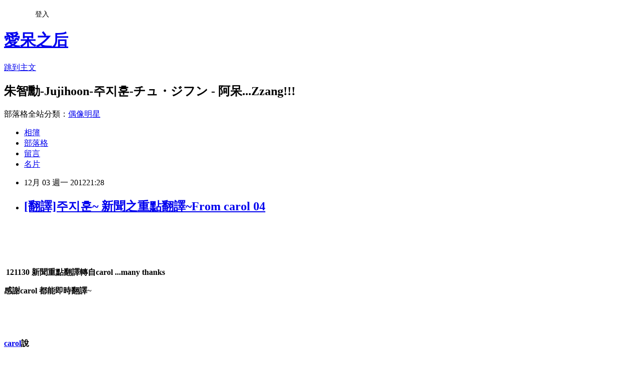

--- FILE ---
content_type: text/html; charset=utf-8
request_url: https://amy0827.pixnet.net/blog/posts/3038447183
body_size: 35030
content:
<!DOCTYPE html><html lang="zh-TW"><head><meta charSet="utf-8"/><meta name="viewport" content="width=device-width, initial-scale=1"/><link rel="stylesheet" href="https://static.1px.tw/blog-next/_next/static/chunks/b1e52b495cc0137c.css" data-precedence="next"/><link rel="stylesheet" href="/fix.css?v=202601200923" type="text/css" data-precedence="medium"/><link rel="stylesheet" href="https://s3.1px.tw/blog/theme/choc/iframe-popup.css?v=202601200923" type="text/css" data-precedence="medium"/><link rel="stylesheet" href="https://s3.1px.tw/blog/theme/choc/plugins.min.css?v=202601200923" type="text/css" data-precedence="medium"/><link rel="stylesheet" href="https://s3.1px.tw/blog/theme/choc/openid-comment.css?v=202601200923" type="text/css" data-precedence="medium"/><link rel="stylesheet" href="https://s3.1px.tw/blog/theme/choc/style.min.css?v=202601200923" type="text/css" data-precedence="medium"/><link rel="stylesheet" href="https://s3.1px.tw/blog/theme/choc/main.min.css?v=202601200923" type="text/css" data-precedence="medium"/><link rel="stylesheet" href="https://pimg.1px.tw/amy0827/assets/amy0827.css?v=202601200923" type="text/css" data-precedence="medium"/><link rel="stylesheet" href="https://s3.1px.tw/blog/theme/choc/author-info.css?v=202601200923" type="text/css" data-precedence="medium"/><link rel="stylesheet" href="https://s3.1px.tw/blog/theme/choc/idlePop.min.css?v=202601200923" type="text/css" data-precedence="medium"/><link rel="preload" as="script" fetchPriority="low" href="https://static.1px.tw/blog-next/_next/static/chunks/94688e2baa9fea03.js"/><script src="https://static.1px.tw/blog-next/_next/static/chunks/41eaa5427c45ebcc.js" async=""></script><script src="https://static.1px.tw/blog-next/_next/static/chunks/e2c6231760bc85bd.js" async=""></script><script src="https://static.1px.tw/blog-next/_next/static/chunks/94bde6376cf279be.js" async=""></script><script src="https://static.1px.tw/blog-next/_next/static/chunks/426b9d9d938a9eb4.js" async=""></script><script src="https://static.1px.tw/blog-next/_next/static/chunks/turbopack-5021d21b4b170dda.js" async=""></script><script src="https://static.1px.tw/blog-next/_next/static/chunks/ff1a16fafef87110.js" async=""></script><script src="https://static.1px.tw/blog-next/_next/static/chunks/e308b2b9ce476a3e.js" async=""></script><script src="https://static.1px.tw/blog-next/_next/static/chunks/2bf79572a40338b7.js" async=""></script><script src="https://static.1px.tw/blog-next/_next/static/chunks/d3c6eed28c1dd8e2.js" async=""></script><script src="https://static.1px.tw/blog-next/_next/static/chunks/d4d39cfc2a072218.js" async=""></script><script src="https://static.1px.tw/blog-next/_next/static/chunks/6a5d72c05b9cd4ba.js" async=""></script><script src="https://static.1px.tw/blog-next/_next/static/chunks/8af6103cf1375f47.js" async=""></script><script src="https://static.1px.tw/blog-next/_next/static/chunks/60d08651d643cedc.js" async=""></script><script src="https://static.1px.tw/blog-next/_next/static/chunks/0ae21416dac1fa83.js" async=""></script><script src="https://static.1px.tw/blog-next/_next/static/chunks/6d1100e43ad18157.js" async=""></script><script src="https://static.1px.tw/blog-next/_next/static/chunks/87eeaf7a3b9005e8.js" async=""></script><script src="https://static.1px.tw/blog-next/_next/static/chunks/ed01c75076819ebd.js" async=""></script><script src="https://static.1px.tw/blog-next/_next/static/chunks/a4df8fc19a9a82e6.js" async=""></script><link rel="preload" href="https://www.googletagmanager.com/gtag/js?id=愛呆之人" as="script"/><title>[翻譯]주지훈~ 新聞之重點翻譯~From carol 04</title><meta name="description" content="           121130 新聞重點翻譯轉自carol ...many thanks"/><meta name="author" content="愛呆之后"/><meta name="google-adsense-platform-account" content="pub-2647689032095179"/><meta name="fb:app_id" content="101730233200171"/><link rel="canonical" href="https://amy0827.pixnet.net/blog/posts/3038447183"/><meta property="og:title" content="[翻譯]주지훈~ 新聞之重點翻譯~From carol 04"/><meta property="og:description" content="           121130 新聞重點翻譯轉自carol ...many thanks"/><meta property="og:url" content="https://amy0827.pixnet.net/blog/posts/3038447183"/><meta property="og:image" content="https://pimg.1px.tw/amy0827/1354423217-3692333305.gif"/><meta property="og:type" content="article"/><meta name="twitter:card" content="summary_large_image"/><meta name="twitter:title" content="[翻譯]주지훈~ 新聞之重點翻譯~From carol 04"/><meta name="twitter:description" content="           121130 新聞重點翻譯轉自carol ...many thanks"/><meta name="twitter:image" content="https://pimg.1px.tw/amy0827/1354423217-3692333305.gif"/><link rel="icon" href="/favicon.ico?favicon.a62c60e0.ico" sizes="32x32" type="image/x-icon"/><script src="https://static.1px.tw/blog-next/_next/static/chunks/a6dad97d9634a72d.js" noModule=""></script></head><body><!--$--><!--/$--><!--$?--><template id="B:0"></template><!--/$--><script>requestAnimationFrame(function(){$RT=performance.now()});</script><script src="https://static.1px.tw/blog-next/_next/static/chunks/94688e2baa9fea03.js" id="_R_" async=""></script><div hidden id="S:0"><script id="pixnet-vars">
        window.PIXNET = {
          post_id: "3038447183",
          name: "amy0827",
          user_id: 0,
          blog_id: "1770623",
          display_ads: true,
          ad_options: {"chictrip":false}
        };
      </script><script type="text/javascript" src="https://code.jquery.com/jquery-latest.min.js"></script><script id="json-ld-article-script" type="application/ld+json">{"@context":"https:\u002F\u002Fschema.org","@type":"BlogPosting","isAccessibleForFree":true,"mainEntityOfPage":{"@type":"WebPage","@id":"https:\u002F\u002Famy0827.pixnet.net\u002Fblog\u002Fposts\u002F3038447183"},"headline":"[翻譯]주지훈~ 新聞之重點翻譯~From carol 04","description":"\u003Cimg src=\"http:\u002F\u002Fpic.pimg.tw\u002Famy0827\u002F1354423217-3692333305.gif?v=1354456946\" alt=\"\" width=\"648\" height=\"729\" \u002F\u003E\u003Cbr \u002F\u003E  \u003Cbr\u003E&#13;      \u003Cbr\u003E \u003Cbr\u003E&#13;  121130 新聞重點翻譯轉自carol ...many thanks","articleBody":"\u003Cp\u003E&nbsp;\u003Ca href=\"http:\u002F\u002Famy0827.pixnet.net\u002Falbum\u002Fphoto\u002F206794641-anigif\"\u003E\u003Cimg src=\"https:\u002F\u002Fpimg.1px.tw\u002Famy0827\u002F1354423217-3692333305.gif\" alt=\"\" width=\"648\" height=\"729\" \u002F\u003E\u003C\u002Fa\u003E&nbsp;\u003C\u002Fp\u003E\r\n\u003Cp\u003E&nbsp; &nbsp;&nbsp; \u003Cbr \u002F\u003E &nbsp;\u003C\u002Fp\u003E\r\n\u003Cp\u003E\u003Cstrong\u003E&nbsp;\u003Cimg src=\"\u002F\u002Fs.pixfs.net\u002Ff.pixnet.net\u002Fimages\u002Femotions\u002F034.gif\" alt=\"\" border=\"0\" \u002F\u003E121130 新聞重點翻譯轉自carol ...many thanks \u003Cimg src=\"\u002F\u002Fs.pixfs.net\u002Ff.pixnet.net\u002Fimages\u002Femotions\u002F020.gif\" alt=\"\" border=\"0\" \u002F\u003E\u003C\u002Fstrong\u003E\u003C\u002Fp\u003E\r\n\u003Cp\u003E\u003Cstrong\u003E感謝carol 都能即時翻譯\u003C\u002Fstrong\u003E~\u003Cimg src=\"\u002F\u002Fs.pixfs.net\u002Ff.pixnet.net\u002Fimages\u002Femotions\u002F021.gif\" alt=\"\" border=\"0\" \u002F\u003E\u003C\u002Fp\u003E\r\n\u003Cp\u003E&nbsp;\u003C\u002Fp\u003E\r\n\u003Cp\u003E&nbsp;\u003C\u002Fp\u003E\r\n\u003Cp\u003E\u003Cimg src=\"\u002F\u002Fs.pixfs.net\u002Ff.pixnet.net\u002Fimages\u002Femotions\u002F006.gif\" alt=\"\" border=\"0\" \u002F\u003E\u003Cstrong\u003E\u003Ca class=\"name\" href=\"http:\u002F\u002Fwww.plurk.com\u002Fcarol5666\"\u003Ecarol\u003C\u002Fa\u003E\u003Cspan class=\"qualifier q_says\"\u003E說\u003C\u002Fspan\u003E\u003C\u002Fstrong\u003E\u003C\u002Fp\u003E\r\n\u003Cp\u003E&nbsp;\u003C\u002Fp\u003E\r\n\u003Cp\u003E\u003Cstrong\u003E這篇\u003Ca class=\"ex_link\" href=\"http:\u002F\u002Fnews.nate.com\u002Fview\u002F20121130n19942\" rel=\"nofollow\" target=\"_blank\"\u003ETV daily\u003C\u002Fa\u003E只有三個問題比較簡單..\u003C\u002Fstrong\u003E\u003Cbr \u002F\u003E\u003Cbr \u002F\u003E\u003Cspan style=\"font-size: 12pt; background-color: #ffff00;\"\u003E\u003Cstrong\u003E第一個問題問為何接拍五指？\u003C\u002Fstrong\u003E\u003C\u002Fspan\u003E\u003C\u002Fp\u003E\r\n\u003Cp\u003E\u003Cbr \u002F\u003E\u003Cspan style=\"font-size: 12pt;\"\u003E\u003Cstrong\u003E智勳：本來志豪並不在計畫中，是公司推薦，電視劇開拍後配合得很好，能學習到很多的作品...\u003C\u002Fstrong\u003E\u003C\u002Fspan\u003E\u003C\u002Fp\u003E\r\n\u003Cp\u003E\u003Cbr \u002F\u003E\u003Cbr \u002F\u003E\u003Cspan style=\"font-size: 12pt; background-color: #ffff00;\"\u003E\u003Cstrong\u003E第二個問題\"我是王\"VS\"光海，成為王的男人\"\u003C\u002Fstrong\u003E\u003C\u002Fspan\u003E\u003C\u002Fp\u003E\r\n\u003Cp\u003E\u003Cbr \u002F\u003E\u003Cspan style=\"font-size: 12pt;\"\u003E\u003Cstrong\u003E智勳：因為拍攝電視劇緣故還沒機會看光海，不過李秉憲前輩的演技精湛眾所周知，我還沒有以個人力量撐起整部電影的實力，電影是綜合藝術，工作人員、演員們互相努力固然重要，但有時也要靠運氣的..\u003C\u002Fstrong\u003E\u003C\u002Fspan\u003E\u003C\u002Fp\u003E\r\n\u003Cp\u003E\u003Cbr \u002F\u003E\u003Cbr \u002F\u003E\u003Cspan style=\"font-size: 12pt; background-color: #ffff00;\"\u003E\u003Cstrong\u003E第三個問題\"公開戀愛\"VS\"秘密戀愛\"智勳的選擇？\u003C\u002Fstrong\u003E\u003C\u002Fspan\u003E\u003C\u002Fp\u003E\r\n\u003Cp\u003E\u003Cbr \u002F\u003E\u003Cspan style=\"font-size: 12pt;\"\u003E\u003Cstrong\u003E採訪快結束，記者突然問有關戀愛的問題，智勳一邊害羞的笑一邊回答\"現在應該要做的\"，喜歡獨立的女性，因為工作沒辦法見面，會跟他說\"去工作，我找朋友玩\"，因為職業的特性，像這樣自由的對方相處起來比較舒服..\u003C\u002Fstrong\u003E\u003C\u002Fspan\u003E\u003Cbr \u002F\u003E\u003Cbr \u002F\u003E\u003Cspan style=\"font-size: 12pt;\"\u003E\u003Cstrong\u003E對於公開戀愛，智勳回答：不管對方是藝人或是普通人，她的意願最重要，如果她不想公開，我也不會公開...\u003C\u002Fstrong\u003E\u003C\u002Fspan\u003E\u003Cbr \u002F\u003E\u003Cbr \u002F\u003E\u003Cspan style=\"font-size: 12pt;\"\u003E\u003Cstrong\u003E以上三個問題最能展現智勳的個性，對於光海、戀愛的問題他都不迴避，也不會婉轉帶過，記者那時了解為何女性會\"朱智勳、朱智勳\"那樣唱了\u003C\u002Fstrong\u003E\u003C\u002Fspan\u003E\u003C\u002Fp\u003E\r\n\u003Cp\u003E&nbsp;\u003C\u002Fp\u003E\r\n\u003Cp\u003E\u003Cstrong\u003E\u003Cspan style=\"font-size: 12pt;\"\u003E&nbsp;補充一下公開戀愛那段，因為最符合朱式精神...\"對於公開戀愛，智勳回答：不管對方是藝人或是普通人，她的意願最重要，如果她不想公開，我也不會公 開...\"這句話下面要再加上\"智勳說如果是要公開戀愛，會帶著女友到明洞光明正大的散步逛街，如果遇到有人問他們是否在拍拖，他會回答\"是\"...\"\u003C\u002Fspan\u003E\u003C\u002Fstrong\u003E\u003C\u002Fp\u003E\r\n\u003Cdiv class=\"text_holder\"\u003E\u003Cspan style=\"font-size: 10pt;\"\u003E\u003Cspan style=\"font-size: 10pt;\"\u003E\u003Cstrong\u003E\u003Cbr \u002F\u003E\u003Cbr \u002F\u003E\u003Cimg src=\"\u002F\u002Fs.pixfs.net\u002Ff.pixnet.net\u002Fimages\u002Femotions\u002F006.gif\" alt=\"\" border=\"0\" \u002F\u003E\u003C\u002Fstrong\u003E\u003C\u002Fspan\u003E\u003C\u002Fspan\u003E\u003Cspan\u003E\u003Cspan\u003E\u003Cspan style=\"font-size: 10pt;\"\u003E\u003Cstrong\u003E\u003Cspan\u003E\u003Ca class=\"name\" href=\"http:\u002F\u002Fwww.plurk.com\u002Fcarol5666\"\u003Ecarol\u003C\u002Fa\u003E\u003Cspan class=\"qualifier q_says\"\u003E說\u003Cbr \u002F\u003E\u003Cbr \u002F\u003E\u003C\u002Fspan\u003E\u003C\u002Fspan\u003E\u003C\u002Fstrong\u003E\u003C\u002Fspan\u003E\u003C\u002Fspan\u003E\u003C\u002Fspan\u003E\u003Cspan style=\"font-size: 10pt;\"\u003E\u003Cstrong\u003E\u003Cspan style=\"font-size: 12pt;\"\u003E另外一篇也有提到因為蔡前輩跟智勳只差14歲，畫面上看起來實在很像戀人，導演看他們演出時都會再三強調\"\u003Cspan style=\"color: #ff0000;\"\u003E你們不是戀人\u003C\u002Fspan\u003E\"...\u003C\u002Fspan\u003E\u003Cbr \u002F\u003E\u003Cbr \u002F\u003E\u003Cbr \u002F\u003E\u003C\u002Fstrong\u003E\u003C\u002Fspan\u003E\r\n\u003Cdiv class=\"text_holder\"\u003E\u003Cstrong\u003E\u003Cstrong\u003E\u003Cspan style=\"font-size: 10pt;\"\u003E\u003Cimg src=\"\u002F\u002Fs.pixfs.net\u002Ff.pixnet.net\u002Fimages\u002Femotions\u002F006.gif\" alt=\"\" border=\"0\" \u002F\u003E\u003C\u002Fspan\u003E\u003C\u002Fstrong\u003E\u003Cspan style=\"font-size: 10pt;\"\u003E\u003Ca class=\"name\" href=\"http:\u002F\u002Fwww.plurk.com\u002Fcarol5666\"\u003Ecarol\u003C\u002Fa\u003E\u003Cspan class=\"qualifier q_says\"\u003E說\u003Cbr \u002F\u003E\u003C\u002Fspan\u003E\u003C\u002Fspan\u003E\u003C\u002Fstrong\u003E\u003Ca href=\"http:\u002F\u002Fnews.nate.com\u002Fview\u002F20121203n10536\"\u003E\u003Cspan style=\"font-size: 10pt;\"\u003E\u003Cspan class=\"qualifier q_says\"\u003E\u003Cbr \u002F\u003E\u003C\u002Fspan\u003E\u003C\u002Fspan\u003E\u003C\u002Fa\u003E\u003Cspan style=\"font-size: 12pt;\"\u003E\u003Cstrong\u003E\u003Ca href=\"http:\u002F\u002Fnews.nate.com\u002Fview\u002F20121203n10536\"\u003E今天的專訪\u003C\u002Fa\u003E，智勳說五指收視率維持在12～13，有排進今年SBS電視劇前十名，不差的成績啊！難怪蔡前輩已經被媒體列入競爭今年SBS大賞得主名單之一\u003Cbr \u002F\u003E\u003Cbr \u002F\u003E\u003Cbr \u002F\u003E\u003Cstrong\u003E\u003Cstrong\u003E\u003Cspan style=\"font-size: 10pt;\"\u003E\u003Cimg src=\"\u002F\u002Fs.pixfs.net\u002Ff.pixnet.net\u002Fimages\u002Femotions\u002F006.gif\" alt=\"\" border=\"0\" \u002F\u003E\u003C\u002Fspan\u003E\u003C\u002Fstrong\u003E\u003Cspan style=\"font-size: 10pt;\"\u003E\u003Ca class=\"name\" href=\"http:\u002F\u002Fwww.plurk.com\u002Fcarol5666\"\u003Ecarol\u003C\u002Fa\u003E\u003Cspan class=\"qualifier q_says\"\u003E說\u003C\u002Fspan\u003E\u003C\u002Fspan\u003E\u003C\u002Fstrong\u003E\u003Cbr \u002F\u003E\u003Cbr \u002F\u003E\u003Ca class=\"ex_link\" href=\"http:\u002F\u002Fnews.nate.com\u002Fview\u002F20121203n14536\" rel=\"nofollow\" target=\"_blank\"\u003E蔡前輩\u003C\u002Fa\u003E的 專訪也蠻有趣，蔡前輩說初次見面，智勳就像朋友一樣輕鬆寒暄，但昌旭就好像很客氣敬畏，這是30歲跟20歲的差異嗎？現在跟兩位也很親近，攝影時見到了會 擁抱寒暄，像媽媽跟兒子一樣，看到她也\"媽媽、媽媽\"那樣叫了，像姐姐那樣媽媽的感覺很好，她也叫兩位\"兒子\"，殺青聚會時，昌旭說以後要叫姐姐了，不過 智勳說我還是喜歡叫媽媽...\u003Cbr \u002F\u003E\u003Cbr \u002F\u003Eps. carol 說了句很有趣的話她說:蔡姐姐的兩個小孩都還是小學，智勳是要跟小學生搶媽嗎？\u003Cspan style=\"color: #ff0000;\"\u003E果然是小學生無誤\u003C\u002Fspan\u003E... \u003Cimg class=\"emoticon\" src=\"http:\u002F\u002Fstatics.plurk.com\u002F615f18f7ea8abc608c4c20eaa667883b.gif\" alt=\"(LOL)\" height=\"18\" \u002F\u003E\u003Cbr \u002F\u003E\u003Cbr \u002F\u003E\u003Cbr \u002F\u003E\u003C\u002Fstrong\u003E\u003C\u002Fspan\u003E\u003C\u002Fdiv\u003E\r\n\u003C\u002Fdiv\u003E","image":["https:\u002F\u002Fpimg.1px.tw\u002Famy0827\u002F1354423217-3692333305.gif"],"author":{"@type":"Person","name":"愛呆之后","url":"https:\u002F\u002Fwww.pixnet.net\u002Fpcard\u002Famy0827"},"publisher":{"@type":"Organization","name":"愛呆之后","logo":{"@type":"ImageObject","url":"https:\u002F\u002Fs3.1px.tw\u002Fblog\u002Fcommon\u002Favatar\u002Fblog_cover_dark.jpg"}},"datePublished":"2012-12-03T13:28:09.000Z","dateModified":"","keywords":[],"articleSection":"新聞\u002F消息\u002F其它"}</script><template id="P:1"></template><template id="P:2"></template><template id="P:3"></template><section aria-label="Notifications alt+T" tabindex="-1" aria-live="polite" aria-relevant="additions text" aria-atomic="false"></section></div><script>(self.__next_f=self.__next_f||[]).push([0])</script><script>self.__next_f.push([1,"1:\"$Sreact.fragment\"\n3:I[39756,[\"https://static.1px.tw/blog-next/_next/static/chunks/ff1a16fafef87110.js\",\"https://static.1px.tw/blog-next/_next/static/chunks/e308b2b9ce476a3e.js\"],\"default\"]\n4:I[53536,[\"https://static.1px.tw/blog-next/_next/static/chunks/ff1a16fafef87110.js\",\"https://static.1px.tw/blog-next/_next/static/chunks/e308b2b9ce476a3e.js\"],\"default\"]\n6:I[97367,[\"https://static.1px.tw/blog-next/_next/static/chunks/ff1a16fafef87110.js\",\"https://static.1px.tw/blog-next/_next/static/chunks/e308b2b9ce476a3e.js\"],\"OutletBoundary\"]\n8:I[97367,[\"https://static.1px.tw/blog-next/_next/static/chunks/ff1a16fafef87110.js\",\"https://static.1px.tw/blog-next/_next/static/chunks/e308b2b9ce476a3e.js\"],\"ViewportBoundary\"]\na:I[97367,[\"https://static.1px.tw/blog-next/_next/static/chunks/ff1a16fafef87110.js\",\"https://static.1px.tw/blog-next/_next/static/chunks/e308b2b9ce476a3e.js\"],\"MetadataBoundary\"]\nc:I[63491,[\"https://static.1px.tw/blog-next/_next/static/chunks/2bf79572a40338b7.js\",\"https://static.1px.tw/blog-next/_next/static/chunks/d3c6eed28c1dd8e2.js\"],\"default\"]\n:HL[\"https://static.1px.tw/blog-next/_next/static/chunks/b1e52b495cc0137c.css\",\"style\"]\n"])</script><script>self.__next_f.push([1,"0:{\"P\":null,\"b\":\"jLMCWaFgMfR_swzrVDvgI\",\"c\":[\"\",\"blog\",\"posts\",\"3038447183\"],\"q\":\"\",\"i\":false,\"f\":[[[\"\",{\"children\":[\"blog\",{\"children\":[\"posts\",{\"children\":[[\"id\",\"3038447183\",\"d\"],{\"children\":[\"__PAGE__\",{}]}]}]}]},\"$undefined\",\"$undefined\",true],[[\"$\",\"$1\",\"c\",{\"children\":[[[\"$\",\"script\",\"script-0\",{\"src\":\"https://static.1px.tw/blog-next/_next/static/chunks/d4d39cfc2a072218.js\",\"async\":true,\"nonce\":\"$undefined\"}],[\"$\",\"script\",\"script-1\",{\"src\":\"https://static.1px.tw/blog-next/_next/static/chunks/6a5d72c05b9cd4ba.js\",\"async\":true,\"nonce\":\"$undefined\"}],[\"$\",\"script\",\"script-2\",{\"src\":\"https://static.1px.tw/blog-next/_next/static/chunks/8af6103cf1375f47.js\",\"async\":true,\"nonce\":\"$undefined\"}]],\"$L2\"]}],{\"children\":[[\"$\",\"$1\",\"c\",{\"children\":[null,[\"$\",\"$L3\",null,{\"parallelRouterKey\":\"children\",\"error\":\"$undefined\",\"errorStyles\":\"$undefined\",\"errorScripts\":\"$undefined\",\"template\":[\"$\",\"$L4\",null,{}],\"templateStyles\":\"$undefined\",\"templateScripts\":\"$undefined\",\"notFound\":\"$undefined\",\"forbidden\":\"$undefined\",\"unauthorized\":\"$undefined\"}]]}],{\"children\":[[\"$\",\"$1\",\"c\",{\"children\":[null,[\"$\",\"$L3\",null,{\"parallelRouterKey\":\"children\",\"error\":\"$undefined\",\"errorStyles\":\"$undefined\",\"errorScripts\":\"$undefined\",\"template\":[\"$\",\"$L4\",null,{}],\"templateStyles\":\"$undefined\",\"templateScripts\":\"$undefined\",\"notFound\":\"$undefined\",\"forbidden\":\"$undefined\",\"unauthorized\":\"$undefined\"}]]}],{\"children\":[[\"$\",\"$1\",\"c\",{\"children\":[null,[\"$\",\"$L3\",null,{\"parallelRouterKey\":\"children\",\"error\":\"$undefined\",\"errorStyles\":\"$undefined\",\"errorScripts\":\"$undefined\",\"template\":[\"$\",\"$L4\",null,{}],\"templateStyles\":\"$undefined\",\"templateScripts\":\"$undefined\",\"notFound\":\"$undefined\",\"forbidden\":\"$undefined\",\"unauthorized\":\"$undefined\"}]]}],{\"children\":[[\"$\",\"$1\",\"c\",{\"children\":[\"$L5\",[[\"$\",\"link\",\"0\",{\"rel\":\"stylesheet\",\"href\":\"https://static.1px.tw/blog-next/_next/static/chunks/b1e52b495cc0137c.css\",\"precedence\":\"next\",\"crossOrigin\":\"$undefined\",\"nonce\":\"$undefined\"}],[\"$\",\"script\",\"script-0\",{\"src\":\"https://static.1px.tw/blog-next/_next/static/chunks/0ae21416dac1fa83.js\",\"async\":true,\"nonce\":\"$undefined\"}],[\"$\",\"script\",\"script-1\",{\"src\":\"https://static.1px.tw/blog-next/_next/static/chunks/6d1100e43ad18157.js\",\"async\":true,\"nonce\":\"$undefined\"}],[\"$\",\"script\",\"script-2\",{\"src\":\"https://static.1px.tw/blog-next/_next/static/chunks/87eeaf7a3b9005e8.js\",\"async\":true,\"nonce\":\"$undefined\"}],[\"$\",\"script\",\"script-3\",{\"src\":\"https://static.1px.tw/blog-next/_next/static/chunks/ed01c75076819ebd.js\",\"async\":true,\"nonce\":\"$undefined\"}],[\"$\",\"script\",\"script-4\",{\"src\":\"https://static.1px.tw/blog-next/_next/static/chunks/a4df8fc19a9a82e6.js\",\"async\":true,\"nonce\":\"$undefined\"}]],[\"$\",\"$L6\",null,{\"children\":\"$@7\"}]]}],{},null,false,false]},null,false,false]},null,false,false]},null,false,false]},null,false,false],[\"$\",\"$1\",\"h\",{\"children\":[null,[\"$\",\"$L8\",null,{\"children\":\"$@9\"}],[\"$\",\"$La\",null,{\"children\":\"$@b\"}],null]}],false]],\"m\":\"$undefined\",\"G\":[\"$c\",[]],\"S\":false}\n"])</script><script>self.__next_f.push([1,"9:[[\"$\",\"meta\",\"0\",{\"charSet\":\"utf-8\"}],[\"$\",\"meta\",\"1\",{\"name\":\"viewport\",\"content\":\"width=device-width, initial-scale=1\"}]]\n"])</script><script>self.__next_f.push([1,"d:I[79520,[\"https://static.1px.tw/blog-next/_next/static/chunks/d4d39cfc2a072218.js\",\"https://static.1px.tw/blog-next/_next/static/chunks/6a5d72c05b9cd4ba.js\",\"https://static.1px.tw/blog-next/_next/static/chunks/8af6103cf1375f47.js\"],\"\"]\n10:I[2352,[\"https://static.1px.tw/blog-next/_next/static/chunks/d4d39cfc2a072218.js\",\"https://static.1px.tw/blog-next/_next/static/chunks/6a5d72c05b9cd4ba.js\",\"https://static.1px.tw/blog-next/_next/static/chunks/8af6103cf1375f47.js\"],\"AdultWarningModal\"]\n11:I[69182,[\"https://static.1px.tw/blog-next/_next/static/chunks/d4d39cfc2a072218.js\",\"https://static.1px.tw/blog-next/_next/static/chunks/6a5d72c05b9cd4ba.js\",\"https://static.1px.tw/blog-next/_next/static/chunks/8af6103cf1375f47.js\"],\"HydrationComplete\"]\n12:I[12985,[\"https://static.1px.tw/blog-next/_next/static/chunks/d4d39cfc2a072218.js\",\"https://static.1px.tw/blog-next/_next/static/chunks/6a5d72c05b9cd4ba.js\",\"https://static.1px.tw/blog-next/_next/static/chunks/8af6103cf1375f47.js\"],\"NuqsAdapter\"]\n13:I[82782,[\"https://static.1px.tw/blog-next/_next/static/chunks/d4d39cfc2a072218.js\",\"https://static.1px.tw/blog-next/_next/static/chunks/6a5d72c05b9cd4ba.js\",\"https://static.1px.tw/blog-next/_next/static/chunks/8af6103cf1375f47.js\"],\"RefineContext\"]\n14:I[29306,[\"https://static.1px.tw/blog-next/_next/static/chunks/d4d39cfc2a072218.js\",\"https://static.1px.tw/blog-next/_next/static/chunks/6a5d72c05b9cd4ba.js\",\"https://static.1px.tw/blog-next/_next/static/chunks/8af6103cf1375f47.js\",\"https://static.1px.tw/blog-next/_next/static/chunks/60d08651d643cedc.js\",\"https://static.1px.tw/blog-next/_next/static/chunks/d3c6eed28c1dd8e2.js\"],\"default\"]\n2:[\"$\",\"html\",null,{\"lang\":\"zh-TW\",\"children\":[[\"$\",\"$Ld\",null,{\"id\":\"google-tag-manager\",\"strategy\":\"afterInteractive\",\"children\":\"\\n(function(w,d,s,l,i){w[l]=w[l]||[];w[l].push({'gtm.start':\\nnew Date().getTime(),event:'gtm.js'});var f=d.getElementsByTagName(s)[0],\\nj=d.createElement(s),dl=l!='dataLayer'?'\u0026l='+l:'';j.async=true;j.src=\\n'https://www.googletagmanager.com/gtm.js?id='+i+dl;f.parentNode.insertBefore(j,f);\\n})(window,document,'script','dataLayer','GTM-TRLQMPKX');\\n  \"}],\"$Le\",\"$Lf\",[\"$\",\"body\",null,{\"children\":[[\"$\",\"$L10\",null,{\"display\":false}],[\"$\",\"$L11\",null,{}],[\"$\",\"$L12\",null,{\"children\":[\"$\",\"$L13\",null,{\"children\":[\"$\",\"$L3\",null,{\"parallelRouterKey\":\"children\",\"error\":\"$undefined\",\"errorStyles\":\"$undefined\",\"errorScripts\":\"$undefined\",\"template\":[\"$\",\"$L4\",null,{}],\"templateStyles\":\"$undefined\",\"templateScripts\":\"$undefined\",\"notFound\":[[\"$\",\"$L14\",null,{}],[]],\"forbidden\":\"$undefined\",\"unauthorized\":\"$undefined\"}]}]}]]}]]}]\n"])</script><script>self.__next_f.push([1,"15:I[54576,[\"https://static.1px.tw/blog-next/_next/static/chunks/d4d39cfc2a072218.js\",\"https://static.1px.tw/blog-next/_next/static/chunks/6a5d72c05b9cd4ba.js\",\"https://static.1px.tw/blog-next/_next/static/chunks/8af6103cf1375f47.js\"],\"GoogleAnalytics\"]\ne:[\"$\",\"$L15\",null,{\"gaId\":\"愛呆之人\"}]\nf:null\n"])</script><script>self.__next_f.push([1,"17:I[27201,[\"https://static.1px.tw/blog-next/_next/static/chunks/ff1a16fafef87110.js\",\"https://static.1px.tw/blog-next/_next/static/chunks/e308b2b9ce476a3e.js\"],\"IconMark\"]\n5:[[\"$\",\"script\",null,{\"id\":\"pixnet-vars\",\"children\":\"\\n        window.PIXNET = {\\n          post_id: \\\"3038447183\\\",\\n          name: \\\"amy0827\\\",\\n          user_id: 0,\\n          blog_id: \\\"1770623\\\",\\n          display_ads: true,\\n          ad_options: {\\\"chictrip\\\":false}\\n        };\\n      \"}],\"$L16\"]\n"])</script><script>self.__next_f.push([1,"b:[[\"$\",\"title\",\"0\",{\"children\":\"[翻譯]주지훈~ 新聞之重點翻譯~From carol 04\"}],[\"$\",\"meta\",\"1\",{\"name\":\"description\",\"content\":\"  \\r       \\r  121130 新聞重點翻譯轉自carol ...many thanks\"}],[\"$\",\"meta\",\"2\",{\"name\":\"author\",\"content\":\"愛呆之后\"}],[\"$\",\"meta\",\"3\",{\"name\":\"google-adsense-platform-account\",\"content\":\"pub-2647689032095179\"}],[\"$\",\"meta\",\"4\",{\"name\":\"fb:app_id\",\"content\":\"101730233200171\"}],[\"$\",\"link\",\"5\",{\"rel\":\"canonical\",\"href\":\"https://amy0827.pixnet.net/blog/posts/3038447183\"}],[\"$\",\"meta\",\"6\",{\"property\":\"og:title\",\"content\":\"[翻譯]주지훈~ 新聞之重點翻譯~From carol 04\"}],[\"$\",\"meta\",\"7\",{\"property\":\"og:description\",\"content\":\"  \\r       \\r  121130 新聞重點翻譯轉自carol ...many thanks\"}],[\"$\",\"meta\",\"8\",{\"property\":\"og:url\",\"content\":\"https://amy0827.pixnet.net/blog/posts/3038447183\"}],[\"$\",\"meta\",\"9\",{\"property\":\"og:image\",\"content\":\"https://pimg.1px.tw/amy0827/1354423217-3692333305.gif\"}],[\"$\",\"meta\",\"10\",{\"property\":\"og:type\",\"content\":\"article\"}],[\"$\",\"meta\",\"11\",{\"name\":\"twitter:card\",\"content\":\"summary_large_image\"}],[\"$\",\"meta\",\"12\",{\"name\":\"twitter:title\",\"content\":\"[翻譯]주지훈~ 新聞之重點翻譯~From carol 04\"}],[\"$\",\"meta\",\"13\",{\"name\":\"twitter:description\",\"content\":\"  \\r       \\r  121130 新聞重點翻譯轉自carol ...many thanks\"}],[\"$\",\"meta\",\"14\",{\"name\":\"twitter:image\",\"content\":\"https://pimg.1px.tw/amy0827/1354423217-3692333305.gif\"}],[\"$\",\"link\",\"15\",{\"rel\":\"icon\",\"href\":\"/favicon.ico?favicon.a62c60e0.ico\",\"sizes\":\"32x32\",\"type\":\"image/x-icon\"}],[\"$\",\"$L17\",\"16\",{}]]\n"])</script><script>self.__next_f.push([1,"7:null\n"])</script><script>self.__next_f.push([1,":HL[\"/fix.css?v=202601200923\",\"style\",{\"type\":\"text/css\"}]\n:HL[\"https://s3.1px.tw/blog/theme/choc/iframe-popup.css?v=202601200923\",\"style\",{\"type\":\"text/css\"}]\n:HL[\"https://s3.1px.tw/blog/theme/choc/plugins.min.css?v=202601200923\",\"style\",{\"type\":\"text/css\"}]\n:HL[\"https://s3.1px.tw/blog/theme/choc/openid-comment.css?v=202601200923\",\"style\",{\"type\":\"text/css\"}]\n:HL[\"https://s3.1px.tw/blog/theme/choc/style.min.css?v=202601200923\",\"style\",{\"type\":\"text/css\"}]\n:HL[\"https://s3.1px.tw/blog/theme/choc/main.min.css?v=202601200923\",\"style\",{\"type\":\"text/css\"}]\n:HL[\"https://pimg.1px.tw/amy0827/assets/amy0827.css?v=202601200923\",\"style\",{\"type\":\"text/css\"}]\n:HL[\"https://s3.1px.tw/blog/theme/choc/author-info.css?v=202601200923\",\"style\",{\"type\":\"text/css\"}]\n:HL[\"https://s3.1px.tw/blog/theme/choc/idlePop.min.css?v=202601200923\",\"style\",{\"type\":\"text/css\"}]\n18:T28bb,"])</script><script>self.__next_f.push([1,"{\"@context\":\"https:\\u002F\\u002Fschema.org\",\"@type\":\"BlogPosting\",\"isAccessibleForFree\":true,\"mainEntityOfPage\":{\"@type\":\"WebPage\",\"@id\":\"https:\\u002F\\u002Famy0827.pixnet.net\\u002Fblog\\u002Fposts\\u002F3038447183\"},\"headline\":\"[翻譯]주지훈~ 新聞之重點翻譯~From carol 04\",\"description\":\"\\u003Cimg src=\\\"http:\\u002F\\u002Fpic.pimg.tw\\u002Famy0827\\u002F1354423217-3692333305.gif?v=1354456946\\\" alt=\\\"\\\" width=\\\"648\\\" height=\\\"729\\\" \\u002F\\u003E\\u003Cbr \\u002F\\u003E  \\u003Cbr\\u003E\u0026#13;      \\u003Cbr\\u003E \\u003Cbr\\u003E\u0026#13;  121130 新聞重點翻譯轉自carol ...many thanks\",\"articleBody\":\"\\u003Cp\\u003E\u0026nbsp;\\u003Ca href=\\\"http:\\u002F\\u002Famy0827.pixnet.net\\u002Falbum\\u002Fphoto\\u002F206794641-anigif\\\"\\u003E\\u003Cimg src=\\\"https:\\u002F\\u002Fpimg.1px.tw\\u002Famy0827\\u002F1354423217-3692333305.gif\\\" alt=\\\"\\\" width=\\\"648\\\" height=\\\"729\\\" \\u002F\\u003E\\u003C\\u002Fa\\u003E\u0026nbsp;\\u003C\\u002Fp\\u003E\\r\\n\\u003Cp\\u003E\u0026nbsp; \u0026nbsp;\u0026nbsp; \\u003Cbr \\u002F\\u003E \u0026nbsp;\\u003C\\u002Fp\\u003E\\r\\n\\u003Cp\\u003E\\u003Cstrong\\u003E\u0026nbsp;\\u003Cimg src=\\\"\\u002F\\u002Fs.pixfs.net\\u002Ff.pixnet.net\\u002Fimages\\u002Femotions\\u002F034.gif\\\" alt=\\\"\\\" border=\\\"0\\\" \\u002F\\u003E121130 新聞重點翻譯轉自carol ...many thanks \\u003Cimg src=\\\"\\u002F\\u002Fs.pixfs.net\\u002Ff.pixnet.net\\u002Fimages\\u002Femotions\\u002F020.gif\\\" alt=\\\"\\\" border=\\\"0\\\" \\u002F\\u003E\\u003C\\u002Fstrong\\u003E\\u003C\\u002Fp\\u003E\\r\\n\\u003Cp\\u003E\\u003Cstrong\\u003E感謝carol 都能即時翻譯\\u003C\\u002Fstrong\\u003E~\\u003Cimg src=\\\"\\u002F\\u002Fs.pixfs.net\\u002Ff.pixnet.net\\u002Fimages\\u002Femotions\\u002F021.gif\\\" alt=\\\"\\\" border=\\\"0\\\" \\u002F\\u003E\\u003C\\u002Fp\\u003E\\r\\n\\u003Cp\\u003E\u0026nbsp;\\u003C\\u002Fp\\u003E\\r\\n\\u003Cp\\u003E\u0026nbsp;\\u003C\\u002Fp\\u003E\\r\\n\\u003Cp\\u003E\\u003Cimg src=\\\"\\u002F\\u002Fs.pixfs.net\\u002Ff.pixnet.net\\u002Fimages\\u002Femotions\\u002F006.gif\\\" alt=\\\"\\\" border=\\\"0\\\" \\u002F\\u003E\\u003Cstrong\\u003E\\u003Ca class=\\\"name\\\" href=\\\"http:\\u002F\\u002Fwww.plurk.com\\u002Fcarol5666\\\"\\u003Ecarol\\u003C\\u002Fa\\u003E\\u003Cspan class=\\\"qualifier q_says\\\"\\u003E說\\u003C\\u002Fspan\\u003E\\u003C\\u002Fstrong\\u003E\\u003C\\u002Fp\\u003E\\r\\n\\u003Cp\\u003E\u0026nbsp;\\u003C\\u002Fp\\u003E\\r\\n\\u003Cp\\u003E\\u003Cstrong\\u003E這篇\\u003Ca class=\\\"ex_link\\\" href=\\\"http:\\u002F\\u002Fnews.nate.com\\u002Fview\\u002F20121130n19942\\\" rel=\\\"nofollow\\\" target=\\\"_blank\\\"\\u003ETV daily\\u003C\\u002Fa\\u003E只有三個問題比較簡單..\\u003C\\u002Fstrong\\u003E\\u003Cbr \\u002F\\u003E\\u003Cbr \\u002F\\u003E\\u003Cspan style=\\\"font-size: 12pt; background-color: #ffff00;\\\"\\u003E\\u003Cstrong\\u003E第一個問題問為何接拍五指？\\u003C\\u002Fstrong\\u003E\\u003C\\u002Fspan\\u003E\\u003C\\u002Fp\\u003E\\r\\n\\u003Cp\\u003E\\u003Cbr \\u002F\\u003E\\u003Cspan style=\\\"font-size: 12pt;\\\"\\u003E\\u003Cstrong\\u003E智勳：本來志豪並不在計畫中，是公司推薦，電視劇開拍後配合得很好，能學習到很多的作品...\\u003C\\u002Fstrong\\u003E\\u003C\\u002Fspan\\u003E\\u003C\\u002Fp\\u003E\\r\\n\\u003Cp\\u003E\\u003Cbr \\u002F\\u003E\\u003Cbr \\u002F\\u003E\\u003Cspan style=\\\"font-size: 12pt; background-color: #ffff00;\\\"\\u003E\\u003Cstrong\\u003E第二個問題\\\"我是王\\\"VS\\\"光海，成為王的男人\\\"\\u003C\\u002Fstrong\\u003E\\u003C\\u002Fspan\\u003E\\u003C\\u002Fp\\u003E\\r\\n\\u003Cp\\u003E\\u003Cbr \\u002F\\u003E\\u003Cspan style=\\\"font-size: 12pt;\\\"\\u003E\\u003Cstrong\\u003E智勳：因為拍攝電視劇緣故還沒機會看光海，不過李秉憲前輩的演技精湛眾所周知，我還沒有以個人力量撐起整部電影的實力，電影是綜合藝術，工作人員、演員們互相努力固然重要，但有時也要靠運氣的..\\u003C\\u002Fstrong\\u003E\\u003C\\u002Fspan\\u003E\\u003C\\u002Fp\\u003E\\r\\n\\u003Cp\\u003E\\u003Cbr \\u002F\\u003E\\u003Cbr \\u002F\\u003E\\u003Cspan style=\\\"font-size: 12pt; background-color: #ffff00;\\\"\\u003E\\u003Cstrong\\u003E第三個問題\\\"公開戀愛\\\"VS\\\"秘密戀愛\\\"智勳的選擇？\\u003C\\u002Fstrong\\u003E\\u003C\\u002Fspan\\u003E\\u003C\\u002Fp\\u003E\\r\\n\\u003Cp\\u003E\\u003Cbr \\u002F\\u003E\\u003Cspan style=\\\"font-size: 12pt;\\\"\\u003E\\u003Cstrong\\u003E採訪快結束，記者突然問有關戀愛的問題，智勳一邊害羞的笑一邊回答\\\"現在應該要做的\\\"，喜歡獨立的女性，因為工作沒辦法見面，會跟他說\\\"去工作，我找朋友玩\\\"，因為職業的特性，像這樣自由的對方相處起來比較舒服..\\u003C\\u002Fstrong\\u003E\\u003C\\u002Fspan\\u003E\\u003Cbr \\u002F\\u003E\\u003Cbr \\u002F\\u003E\\u003Cspan style=\\\"font-size: 12pt;\\\"\\u003E\\u003Cstrong\\u003E對於公開戀愛，智勳回答：不管對方是藝人或是普通人，她的意願最重要，如果她不想公開，我也不會公開...\\u003C\\u002Fstrong\\u003E\\u003C\\u002Fspan\\u003E\\u003Cbr \\u002F\\u003E\\u003Cbr \\u002F\\u003E\\u003Cspan style=\\\"font-size: 12pt;\\\"\\u003E\\u003Cstrong\\u003E以上三個問題最能展現智勳的個性，對於光海、戀愛的問題他都不迴避，也不會婉轉帶過，記者那時了解為何女性會\\\"朱智勳、朱智勳\\\"那樣唱了\\u003C\\u002Fstrong\\u003E\\u003C\\u002Fspan\\u003E\\u003C\\u002Fp\\u003E\\r\\n\\u003Cp\\u003E\u0026nbsp;\\u003C\\u002Fp\\u003E\\r\\n\\u003Cp\\u003E\\u003Cstrong\\u003E\\u003Cspan style=\\\"font-size: 12pt;\\\"\\u003E\u0026nbsp;補充一下公開戀愛那段，因為最符合朱式精神...\\\"對於公開戀愛，智勳回答：不管對方是藝人或是普通人，她的意願最重要，如果她不想公開，我也不會公 開...\\\"這句話下面要再加上\\\"智勳說如果是要公開戀愛，會帶著女友到明洞光明正大的散步逛街，如果遇到有人問他們是否在拍拖，他會回答\\\"是\\\"...\\\"\\u003C\\u002Fspan\\u003E\\u003C\\u002Fstrong\\u003E\\u003C\\u002Fp\\u003E\\r\\n\\u003Cdiv class=\\\"text_holder\\\"\\u003E\\u003Cspan style=\\\"font-size: 10pt;\\\"\\u003E\\u003Cspan style=\\\"font-size: 10pt;\\\"\\u003E\\u003Cstrong\\u003E\\u003Cbr \\u002F\\u003E\\u003Cbr \\u002F\\u003E\\u003Cimg src=\\\"\\u002F\\u002Fs.pixfs.net\\u002Ff.pixnet.net\\u002Fimages\\u002Femotions\\u002F006.gif\\\" alt=\\\"\\\" border=\\\"0\\\" \\u002F\\u003E\\u003C\\u002Fstrong\\u003E\\u003C\\u002Fspan\\u003E\\u003C\\u002Fspan\\u003E\\u003Cspan\\u003E\\u003Cspan\\u003E\\u003Cspan style=\\\"font-size: 10pt;\\\"\\u003E\\u003Cstrong\\u003E\\u003Cspan\\u003E\\u003Ca class=\\\"name\\\" href=\\\"http:\\u002F\\u002Fwww.plurk.com\\u002Fcarol5666\\\"\\u003Ecarol\\u003C\\u002Fa\\u003E\\u003Cspan class=\\\"qualifier q_says\\\"\\u003E說\\u003Cbr \\u002F\\u003E\\u003Cbr \\u002F\\u003E\\u003C\\u002Fspan\\u003E\\u003C\\u002Fspan\\u003E\\u003C\\u002Fstrong\\u003E\\u003C\\u002Fspan\\u003E\\u003C\\u002Fspan\\u003E\\u003C\\u002Fspan\\u003E\\u003Cspan style=\\\"font-size: 10pt;\\\"\\u003E\\u003Cstrong\\u003E\\u003Cspan style=\\\"font-size: 12pt;\\\"\\u003E另外一篇也有提到因為蔡前輩跟智勳只差14歲，畫面上看起來實在很像戀人，導演看他們演出時都會再三強調\\\"\\u003Cspan style=\\\"color: #ff0000;\\\"\\u003E你們不是戀人\\u003C\\u002Fspan\\u003E\\\"...\\u003C\\u002Fspan\\u003E\\u003Cbr \\u002F\\u003E\\u003Cbr \\u002F\\u003E\\u003Cbr \\u002F\\u003E\\u003C\\u002Fstrong\\u003E\\u003C\\u002Fspan\\u003E\\r\\n\\u003Cdiv class=\\\"text_holder\\\"\\u003E\\u003Cstrong\\u003E\\u003Cstrong\\u003E\\u003Cspan style=\\\"font-size: 10pt;\\\"\\u003E\\u003Cimg src=\\\"\\u002F\\u002Fs.pixfs.net\\u002Ff.pixnet.net\\u002Fimages\\u002Femotions\\u002F006.gif\\\" alt=\\\"\\\" border=\\\"0\\\" \\u002F\\u003E\\u003C\\u002Fspan\\u003E\\u003C\\u002Fstrong\\u003E\\u003Cspan style=\\\"font-size: 10pt;\\\"\\u003E\\u003Ca class=\\\"name\\\" href=\\\"http:\\u002F\\u002Fwww.plurk.com\\u002Fcarol5666\\\"\\u003Ecarol\\u003C\\u002Fa\\u003E\\u003Cspan class=\\\"qualifier q_says\\\"\\u003E說\\u003Cbr \\u002F\\u003E\\u003C\\u002Fspan\\u003E\\u003C\\u002Fspan\\u003E\\u003C\\u002Fstrong\\u003E\\u003Ca href=\\\"http:\\u002F\\u002Fnews.nate.com\\u002Fview\\u002F20121203n10536\\\"\\u003E\\u003Cspan style=\\\"font-size: 10pt;\\\"\\u003E\\u003Cspan class=\\\"qualifier q_says\\\"\\u003E\\u003Cbr \\u002F\\u003E\\u003C\\u002Fspan\\u003E\\u003C\\u002Fspan\\u003E\\u003C\\u002Fa\\u003E\\u003Cspan style=\\\"font-size: 12pt;\\\"\\u003E\\u003Cstrong\\u003E\\u003Ca href=\\\"http:\\u002F\\u002Fnews.nate.com\\u002Fview\\u002F20121203n10536\\\"\\u003E今天的專訪\\u003C\\u002Fa\\u003E，智勳說五指收視率維持在12～13，有排進今年SBS電視劇前十名，不差的成績啊！難怪蔡前輩已經被媒體列入競爭今年SBS大賞得主名單之一\\u003Cbr \\u002F\\u003E\\u003Cbr \\u002F\\u003E\\u003Cbr \\u002F\\u003E\\u003Cstrong\\u003E\\u003Cstrong\\u003E\\u003Cspan style=\\\"font-size: 10pt;\\\"\\u003E\\u003Cimg src=\\\"\\u002F\\u002Fs.pixfs.net\\u002Ff.pixnet.net\\u002Fimages\\u002Femotions\\u002F006.gif\\\" alt=\\\"\\\" border=\\\"0\\\" \\u002F\\u003E\\u003C\\u002Fspan\\u003E\\u003C\\u002Fstrong\\u003E\\u003Cspan style=\\\"font-size: 10pt;\\\"\\u003E\\u003Ca class=\\\"name\\\" href=\\\"http:\\u002F\\u002Fwww.plurk.com\\u002Fcarol5666\\\"\\u003Ecarol\\u003C\\u002Fa\\u003E\\u003Cspan class=\\\"qualifier q_says\\\"\\u003E說\\u003C\\u002Fspan\\u003E\\u003C\\u002Fspan\\u003E\\u003C\\u002Fstrong\\u003E\\u003Cbr \\u002F\\u003E\\u003Cbr \\u002F\\u003E\\u003Ca class=\\\"ex_link\\\" href=\\\"http:\\u002F\\u002Fnews.nate.com\\u002Fview\\u002F20121203n14536\\\" rel=\\\"nofollow\\\" target=\\\"_blank\\\"\\u003E蔡前輩\\u003C\\u002Fa\\u003E的 專訪也蠻有趣，蔡前輩說初次見面，智勳就像朋友一樣輕鬆寒暄，但昌旭就好像很客氣敬畏，這是30歲跟20歲的差異嗎？現在跟兩位也很親近，攝影時見到了會 擁抱寒暄，像媽媽跟兒子一樣，看到她也\\\"媽媽、媽媽\\\"那樣叫了，像姐姐那樣媽媽的感覺很好，她也叫兩位\\\"兒子\\\"，殺青聚會時，昌旭說以後要叫姐姐了，不過 智勳說我還是喜歡叫媽媽...\\u003Cbr \\u002F\\u003E\\u003Cbr \\u002F\\u003Eps. carol 說了句很有趣的話她說:蔡姐姐的兩個小孩都還是小學，智勳是要跟小學生搶媽嗎？\\u003Cspan style=\\\"color: #ff0000;\\\"\\u003E果然是小學生無誤\\u003C\\u002Fspan\\u003E... \\u003Cimg class=\\\"emoticon\\\" src=\\\"http:\\u002F\\u002Fstatics.plurk.com\\u002F615f18f7ea8abc608c4c20eaa667883b.gif\\\" alt=\\\"(LOL)\\\" height=\\\"18\\\" \\u002F\\u003E\\u003Cbr \\u002F\\u003E\\u003Cbr \\u002F\\u003E\\u003Cbr \\u002F\\u003E\\u003C\\u002Fstrong\\u003E\\u003C\\u002Fspan\\u003E\\u003C\\u002Fdiv\\u003E\\r\\n\\u003C\\u002Fdiv\\u003E\",\"image\":[\"https:\\u002F\\u002Fpimg.1px.tw\\u002Famy0827\\u002F1354423217-3692333305.gif\"],\"author\":{\"@type\":\"Person\",\"name\":\"愛呆之后\",\"url\":\"https:\\u002F\\u002Fwww.pixnet.net\\u002Fpcard\\u002Famy0827\"},\"publisher\":{\"@type\":\"Organization\",\"name\":\"愛呆之后\",\"logo\":{\"@type\":\"ImageObject\",\"url\":\"https:\\u002F\\u002Fs3.1px.tw\\u002Fblog\\u002Fcommon\\u002Favatar\\u002Fblog_cover_dark.jpg\"}},\"datePublished\":\"2012-12-03T13:28:09.000Z\",\"dateModified\":\"\",\"keywords\":[],\"articleSection\":\"新聞\\u002F消息\\u002F其它\"}"])</script><script>self.__next_f.push([1,"16:[[[[\"$\",\"link\",\"/fix.css?v=202601200923\",{\"rel\":\"stylesheet\",\"href\":\"/fix.css?v=202601200923\",\"type\":\"text/css\",\"precedence\":\"medium\"}],[\"$\",\"link\",\"https://s3.1px.tw/blog/theme/choc/iframe-popup.css?v=202601200923\",{\"rel\":\"stylesheet\",\"href\":\"https://s3.1px.tw/blog/theme/choc/iframe-popup.css?v=202601200923\",\"type\":\"text/css\",\"precedence\":\"medium\"}],[\"$\",\"link\",\"https://s3.1px.tw/blog/theme/choc/plugins.min.css?v=202601200923\",{\"rel\":\"stylesheet\",\"href\":\"https://s3.1px.tw/blog/theme/choc/plugins.min.css?v=202601200923\",\"type\":\"text/css\",\"precedence\":\"medium\"}],[\"$\",\"link\",\"https://s3.1px.tw/blog/theme/choc/openid-comment.css?v=202601200923\",{\"rel\":\"stylesheet\",\"href\":\"https://s3.1px.tw/blog/theme/choc/openid-comment.css?v=202601200923\",\"type\":\"text/css\",\"precedence\":\"medium\"}],[\"$\",\"link\",\"https://s3.1px.tw/blog/theme/choc/style.min.css?v=202601200923\",{\"rel\":\"stylesheet\",\"href\":\"https://s3.1px.tw/blog/theme/choc/style.min.css?v=202601200923\",\"type\":\"text/css\",\"precedence\":\"medium\"}],[\"$\",\"link\",\"https://s3.1px.tw/blog/theme/choc/main.min.css?v=202601200923\",{\"rel\":\"stylesheet\",\"href\":\"https://s3.1px.tw/blog/theme/choc/main.min.css?v=202601200923\",\"type\":\"text/css\",\"precedence\":\"medium\"}],[\"$\",\"link\",\"https://pimg.1px.tw/amy0827/assets/amy0827.css?v=202601200923\",{\"rel\":\"stylesheet\",\"href\":\"https://pimg.1px.tw/amy0827/assets/amy0827.css?v=202601200923\",\"type\":\"text/css\",\"precedence\":\"medium\"}],[\"$\",\"link\",\"https://s3.1px.tw/blog/theme/choc/author-info.css?v=202601200923\",{\"rel\":\"stylesheet\",\"href\":\"https://s3.1px.tw/blog/theme/choc/author-info.css?v=202601200923\",\"type\":\"text/css\",\"precedence\":\"medium\"}],[\"$\",\"link\",\"https://s3.1px.tw/blog/theme/choc/idlePop.min.css?v=202601200923\",{\"rel\":\"stylesheet\",\"href\":\"https://s3.1px.tw/blog/theme/choc/idlePop.min.css?v=202601200923\",\"type\":\"text/css\",\"precedence\":\"medium\"}]],[\"$\",\"script\",null,{\"type\":\"text/javascript\",\"src\":\"https://code.jquery.com/jquery-latest.min.js\"}]],[[\"$\",\"script\",null,{\"id\":\"json-ld-article-script\",\"type\":\"application/ld+json\",\"dangerouslySetInnerHTML\":{\"__html\":\"$18\"}}],\"$L19\"],\"$L1a\",\"$L1b\"]\n"])</script><script>self.__next_f.push([1,"1c:I[5479,[\"https://static.1px.tw/blog-next/_next/static/chunks/d4d39cfc2a072218.js\",\"https://static.1px.tw/blog-next/_next/static/chunks/6a5d72c05b9cd4ba.js\",\"https://static.1px.tw/blog-next/_next/static/chunks/8af6103cf1375f47.js\",\"https://static.1px.tw/blog-next/_next/static/chunks/0ae21416dac1fa83.js\",\"https://static.1px.tw/blog-next/_next/static/chunks/6d1100e43ad18157.js\",\"https://static.1px.tw/blog-next/_next/static/chunks/87eeaf7a3b9005e8.js\",\"https://static.1px.tw/blog-next/_next/static/chunks/ed01c75076819ebd.js\",\"https://static.1px.tw/blog-next/_next/static/chunks/a4df8fc19a9a82e6.js\"],\"default\"]\n1d:I[38045,[\"https://static.1px.tw/blog-next/_next/static/chunks/d4d39cfc2a072218.js\",\"https://static.1px.tw/blog-next/_next/static/chunks/6a5d72c05b9cd4ba.js\",\"https://static.1px.tw/blog-next/_next/static/chunks/8af6103cf1375f47.js\",\"https://static.1px.tw/blog-next/_next/static/chunks/0ae21416dac1fa83.js\",\"https://static.1px.tw/blog-next/_next/static/chunks/6d1100e43ad18157.js\",\"https://static.1px.tw/blog-next/_next/static/chunks/87eeaf7a3b9005e8.js\",\"https://static.1px.tw/blog-next/_next/static/chunks/ed01c75076819ebd.js\",\"https://static.1px.tw/blog-next/_next/static/chunks/a4df8fc19a9a82e6.js\"],\"ArticleHead\"]\n19:[\"$\",\"script\",null,{\"id\":\"json-ld-breadcrumb-script\",\"type\":\"application/ld+json\",\"dangerouslySetInnerHTML\":{\"__html\":\"{\\\"@context\\\":\\\"https:\\\\u002F\\\\u002Fschema.org\\\",\\\"@type\\\":\\\"BreadcrumbList\\\",\\\"itemListElement\\\":[{\\\"@type\\\":\\\"ListItem\\\",\\\"position\\\":1,\\\"name\\\":\\\"首頁\\\",\\\"item\\\":\\\"https:\\\\u002F\\\\u002Famy0827.pixnet.net\\\"},{\\\"@type\\\":\\\"ListItem\\\",\\\"position\\\":2,\\\"name\\\":\\\"部落格\\\",\\\"item\\\":\\\"https:\\\\u002F\\\\u002Famy0827.pixnet.net\\\\u002Fblog\\\"},{\\\"@type\\\":\\\"ListItem\\\",\\\"position\\\":3,\\\"name\\\":\\\"文章\\\",\\\"item\\\":\\\"https:\\\\u002F\\\\u002Famy0827.pixnet.net\\\\u002Fblog\\\\u002Fposts\\\"},{\\\"@type\\\":\\\"ListItem\\\",\\\"position\\\":4,\\\"name\\\":\\\"[翻譯]주지훈~ 新聞之重點翻譯~From carol 04\\\",\\\"item\\\":\\\"https:\\\\u002F\\\\u002Famy0827.pixnet.net\\\\u002Fblog\\\\u002Fposts\\\\u002F3038447183\\\"}]}\"}}]\n1e:T17d3,"])</script><script>self.__next_f.push([1,"\u003cp\u003e\u0026nbsp;\u003ca href=\"http://amy0827.pixnet.net/album/photo/206794641-anigif\"\u003e\u003cimg src=\"https://pimg.1px.tw/amy0827/1354423217-3692333305.gif\" alt=\"\" width=\"648\" height=\"729\" /\u003e\u003c/a\u003e\u0026nbsp;\u003c/p\u003e\r\n\u003cp\u003e\u0026nbsp; \u0026nbsp;\u0026nbsp; \u003cbr /\u003e \u0026nbsp;\u003c/p\u003e\r\n\u003cp\u003e\u003cstrong\u003e\u0026nbsp;\u003cimg src=\"//s.pixfs.net/f.pixnet.net/images/emotions/034.gif\" alt=\"\" border=\"0\" /\u003e121130 新聞重點翻譯轉自carol ...many thanks \u003cimg src=\"//s.pixfs.net/f.pixnet.net/images/emotions/020.gif\" alt=\"\" border=\"0\" /\u003e\u003c/strong\u003e\u003c/p\u003e\r\n\u003cp\u003e\u003cstrong\u003e感謝carol 都能即時翻譯\u003c/strong\u003e~\u003cimg src=\"//s.pixfs.net/f.pixnet.net/images/emotions/021.gif\" alt=\"\" border=\"0\" /\u003e\u003c/p\u003e\r\n\u003cp\u003e\u0026nbsp;\u003c/p\u003e\r\n\u003cp\u003e\u0026nbsp;\u003c/p\u003e\r\n\u003cp\u003e\u003cimg src=\"//s.pixfs.net/f.pixnet.net/images/emotions/006.gif\" alt=\"\" border=\"0\" /\u003e\u003cstrong\u003e\u003ca class=\"name\" href=\"http://www.plurk.com/carol5666\"\u003ecarol\u003c/a\u003e\u003cspan class=\"qualifier q_says\"\u003e說\u003c/span\u003e\u003c/strong\u003e\u003c/p\u003e\r\n\u003cp\u003e\u0026nbsp;\u003c/p\u003e\r\n\u003cp\u003e\u003cstrong\u003e這篇\u003ca class=\"ex_link\" href=\"http://news.nate.com/view/20121130n19942\" rel=\"nofollow\" target=\"_blank\"\u003eTV daily\u003c/a\u003e只有三個問題比較簡單..\u003c/strong\u003e\u003cbr /\u003e\u003cbr /\u003e\u003cspan style=\"font-size: 12pt; background-color: #ffff00;\"\u003e\u003cstrong\u003e第一個問題問為何接拍五指？\u003c/strong\u003e\u003c/span\u003e\u003c/p\u003e\r\n\u003cp\u003e\u003cbr /\u003e\u003cspan style=\"font-size: 12pt;\"\u003e\u003cstrong\u003e智勳：本來志豪並不在計畫中，是公司推薦，電視劇開拍後配合得很好，能學習到很多的作品...\u003c/strong\u003e\u003c/span\u003e\u003c/p\u003e\r\n\u003cp\u003e\u003cbr /\u003e\u003cbr /\u003e\u003cspan style=\"font-size: 12pt; background-color: #ffff00;\"\u003e\u003cstrong\u003e第二個問題\"我是王\"VS\"光海，成為王的男人\"\u003c/strong\u003e\u003c/span\u003e\u003c/p\u003e\r\n\u003cp\u003e\u003cbr /\u003e\u003cspan style=\"font-size: 12pt;\"\u003e\u003cstrong\u003e智勳：因為拍攝電視劇緣故還沒機會看光海，不過李秉憲前輩的演技精湛眾所周知，我還沒有以個人力量撐起整部電影的實力，電影是綜合藝術，工作人員、演員們互相努力固然重要，但有時也要靠運氣的..\u003c/strong\u003e\u003c/span\u003e\u003c/p\u003e\r\n\u003cp\u003e\u003cbr /\u003e\u003cbr /\u003e\u003cspan style=\"font-size: 12pt; background-color: #ffff00;\"\u003e\u003cstrong\u003e第三個問題\"公開戀愛\"VS\"秘密戀愛\"智勳的選擇？\u003c/strong\u003e\u003c/span\u003e\u003c/p\u003e\r\n\u003cp\u003e\u003cbr /\u003e\u003cspan style=\"font-size: 12pt;\"\u003e\u003cstrong\u003e採訪快結束，記者突然問有關戀愛的問題，智勳一邊害羞的笑一邊回答\"現在應該要做的\"，喜歡獨立的女性，因為工作沒辦法見面，會跟他說\"去工作，我找朋友玩\"，因為職業的特性，像這樣自由的對方相處起來比較舒服..\u003c/strong\u003e\u003c/span\u003e\u003cbr /\u003e\u003cbr /\u003e\u003cspan style=\"font-size: 12pt;\"\u003e\u003cstrong\u003e對於公開戀愛，智勳回答：不管對方是藝人或是普通人，她的意願最重要，如果她不想公開，我也不會公開...\u003c/strong\u003e\u003c/span\u003e\u003cbr /\u003e\u003cbr /\u003e\u003cspan style=\"font-size: 12pt;\"\u003e\u003cstrong\u003e以上三個問題最能展現智勳的個性，對於光海、戀愛的問題他都不迴避，也不會婉轉帶過，記者那時了解為何女性會\"朱智勳、朱智勳\"那樣唱了\u003c/strong\u003e\u003c/span\u003e\u003c/p\u003e\r\n\u003cp\u003e\u0026nbsp;\u003c/p\u003e\r\n\u003cp\u003e\u003cstrong\u003e\u003cspan style=\"font-size: 12pt;\"\u003e\u0026nbsp;補充一下公開戀愛那段，因為最符合朱式精神...\"對於公開戀愛，智勳回答：不管對方是藝人或是普通人，她的意願最重要，如果她不想公開，我也不會公 開...\"這句話下面要再加上\"智勳說如果是要公開戀愛，會帶著女友到明洞光明正大的散步逛街，如果遇到有人問他們是否在拍拖，他會回答\"是\"...\"\u003c/span\u003e\u003c/strong\u003e\u003c/p\u003e\r\n\u003cdiv class=\"text_holder\"\u003e\u003cspan style=\"font-size: 10pt;\"\u003e\u003cspan style=\"font-size: 10pt;\"\u003e\u003cstrong\u003e\u003cbr /\u003e\u003cbr /\u003e\u003cimg src=\"//s.pixfs.net/f.pixnet.net/images/emotions/006.gif\" alt=\"\" border=\"0\" /\u003e\u003c/strong\u003e\u003c/span\u003e\u003c/span\u003e\u003cspan\u003e\u003cspan\u003e\u003cspan style=\"font-size: 10pt;\"\u003e\u003cstrong\u003e\u003cspan\u003e\u003ca class=\"name\" href=\"http://www.plurk.com/carol5666\"\u003ecarol\u003c/a\u003e\u003cspan class=\"qualifier q_says\"\u003e說\u003cbr /\u003e\u003cbr /\u003e\u003c/span\u003e\u003c/span\u003e\u003c/strong\u003e\u003c/span\u003e\u003c/span\u003e\u003c/span\u003e\u003cspan style=\"font-size: 10pt;\"\u003e\u003cstrong\u003e\u003cspan style=\"font-size: 12pt;\"\u003e另外一篇也有提到因為蔡前輩跟智勳只差14歲，畫面上看起來實在很像戀人，導演看他們演出時都會再三強調\"\u003cspan style=\"color: #ff0000;\"\u003e你們不是戀人\u003c/span\u003e\"...\u003c/span\u003e\u003cbr /\u003e\u003cbr /\u003e\u003cbr /\u003e\u003c/strong\u003e\u003c/span\u003e\r\n\u003cdiv class=\"text_holder\"\u003e\u003cstrong\u003e\u003cstrong\u003e\u003cspan style=\"font-size: 10pt;\"\u003e\u003cimg src=\"//s.pixfs.net/f.pixnet.net/images/emotions/006.gif\" alt=\"\" border=\"0\" /\u003e\u003c/span\u003e\u003c/strong\u003e\u003cspan style=\"font-size: 10pt;\"\u003e\u003ca class=\"name\" href=\"http://www.plurk.com/carol5666\"\u003ecarol\u003c/a\u003e\u003cspan class=\"qualifier q_says\"\u003e說\u003cbr /\u003e\u003c/span\u003e\u003c/span\u003e\u003c/strong\u003e\u003ca href=\"http://news.nate.com/view/20121203n10536\"\u003e\u003cspan style=\"font-size: 10pt;\"\u003e\u003cspan class=\"qualifier q_says\"\u003e\u003cbr /\u003e\u003c/span\u003e\u003c/span\u003e\u003c/a\u003e\u003cspan style=\"font-size: 12pt;\"\u003e\u003cstrong\u003e\u003ca href=\"http://news.nate.com/view/20121203n10536\"\u003e今天的專訪\u003c/a\u003e，智勳說五指收視率維持在12～13，有排進今年SBS電視劇前十名，不差的成績啊！難怪蔡前輩已經被媒體列入競爭今年SBS大賞得主名單之一\u003cbr /\u003e\u003cbr /\u003e\u003cbr /\u003e\u003cstrong\u003e\u003cstrong\u003e\u003cspan style=\"font-size: 10pt;\"\u003e\u003cimg src=\"//s.pixfs.net/f.pixnet.net/images/emotions/006.gif\" alt=\"\" border=\"0\" /\u003e\u003c/span\u003e\u003c/strong\u003e\u003cspan style=\"font-size: 10pt;\"\u003e\u003ca class=\"name\" href=\"http://www.plurk.com/carol5666\"\u003ecarol\u003c/a\u003e\u003cspan class=\"qualifier q_says\"\u003e說\u003c/span\u003e\u003c/span\u003e\u003c/strong\u003e\u003cbr /\u003e\u003cbr /\u003e\u003ca class=\"ex_link\" href=\"http://news.nate.com/view/20121203n14536\" rel=\"nofollow\" target=\"_blank\"\u003e蔡前輩\u003c/a\u003e的 專訪也蠻有趣，蔡前輩說初次見面，智勳就像朋友一樣輕鬆寒暄，但昌旭就好像很客氣敬畏，這是30歲跟20歲的差異嗎？現在跟兩位也很親近，攝影時見到了會 擁抱寒暄，像媽媽跟兒子一樣，看到她也\"媽媽、媽媽\"那樣叫了，像姐姐那樣媽媽的感覺很好，她也叫兩位\"兒子\"，殺青聚會時，昌旭說以後要叫姐姐了，不過 智勳說我還是喜歡叫媽媽...\u003cbr /\u003e\u003cbr /\u003eps. carol 說了句很有趣的話她說:蔡姐姐的兩個小孩都還是小學，智勳是要跟小學生搶媽嗎？\u003cspan style=\"color: #ff0000;\"\u003e果然是小學生無誤\u003c/span\u003e... \u003cimg class=\"emoticon\" src=\"http://statics.plurk.com/615f18f7ea8abc608c4c20eaa667883b.gif\" alt=\"(LOL)\" height=\"18\" /\u003e\u003cbr /\u003e\u003cbr /\u003e\u003cbr /\u003e\u003c/strong\u003e\u003c/span\u003e\u003c/div\u003e\r\n\u003c/div\u003e"])</script><script>self.__next_f.push([1,"1f:T17c1,"])</script><script>self.__next_f.push([1,"\u003cp\u003e\u0026nbsp;\u003ca href=\"http://amy0827.pixnet.net/album/photo/206794641-anigif\"\u003e\u003cimg src=\"https://pimg.1px.tw/amy0827/1354423217-3692333305.gif\" alt=\"\" width=\"648\" height=\"729\" /\u003e\u003c/a\u003e\u0026nbsp;\u003c/p\u003e \u003cp\u003e\u0026nbsp; \u0026nbsp;\u0026nbsp; \u003cbr /\u003e \u0026nbsp;\u003c/p\u003e \u003cp\u003e\u003cstrong\u003e\u0026nbsp;\u003cimg src=\"//s.pixfs.net/f.pixnet.net/images/emotions/034.gif\" alt=\"\" border=\"0\" /\u003e121130 新聞重點翻譯轉自carol ...many thanks \u003cimg src=\"//s.pixfs.net/f.pixnet.net/images/emotions/020.gif\" alt=\"\" border=\"0\" /\u003e\u003c/strong\u003e\u003c/p\u003e \u003cp\u003e\u003cstrong\u003e感謝carol 都能即時翻譯\u003c/strong\u003e~\u003cimg src=\"//s.pixfs.net/f.pixnet.net/images/emotions/021.gif\" alt=\"\" border=\"0\" /\u003e\u003c/p\u003e \u003cp\u003e\u0026nbsp;\u003c/p\u003e \u003cp\u003e\u0026nbsp;\u003c/p\u003e \u003cp\u003e\u003cimg src=\"//s.pixfs.net/f.pixnet.net/images/emotions/006.gif\" alt=\"\" border=\"0\" /\u003e\u003cstrong\u003e\u003ca class=\"name\" href=\"http://www.plurk.com/carol5666\"\u003ecarol\u003c/a\u003e\u003cspan class=\"qualifier q_says\"\u003e說\u003c/span\u003e\u003c/strong\u003e\u003c/p\u003e \u003cp\u003e\u0026nbsp;\u003c/p\u003e \u003cp\u003e\u003cstrong\u003e這篇\u003ca class=\"ex_link\" href=\"http://news.nate.com/view/20121130n19942\" rel=\"nofollow\" target=\"_blank\"\u003eTV daily\u003c/a\u003e只有三個問題比較簡單..\u003c/strong\u003e\u003cbr /\u003e\u003cbr /\u003e\u003cspan style=\"font-size: 12pt; background-color: #ffff00;\"\u003e\u003cstrong\u003e第一個問題問為何接拍五指？\u003c/strong\u003e\u003c/span\u003e\u003c/p\u003e \u003cp\u003e\u003cbr /\u003e\u003cspan style=\"font-size: 12pt;\"\u003e\u003cstrong\u003e智勳：本來志豪並不在計畫中，是公司推薦，電視劇開拍後配合得很好，能學習到很多的作品...\u003c/strong\u003e\u003c/span\u003e\u003c/p\u003e \u003cp\u003e\u003cbr /\u003e\u003cbr /\u003e\u003cspan style=\"font-size: 12pt; background-color: #ffff00;\"\u003e\u003cstrong\u003e第二個問題\"我是王\"VS\"光海，成為王的男人\"\u003c/strong\u003e\u003c/span\u003e\u003c/p\u003e \u003cp\u003e\u003cbr /\u003e\u003cspan style=\"font-size: 12pt;\"\u003e\u003cstrong\u003e智勳：因為拍攝電視劇緣故還沒機會看光海，不過李秉憲前輩的演技精湛眾所周知，我還沒有以個人力量撐起整部電影的實力，電影是綜合藝術，工作人員、演員們互相努力固然重要，但有時也要靠運氣的..\u003c/strong\u003e\u003c/span\u003e\u003c/p\u003e \u003cp\u003e\u003cbr /\u003e\u003cbr /\u003e\u003cspan style=\"font-size: 12pt; background-color: #ffff00;\"\u003e\u003cstrong\u003e第三個問題\"公開戀愛\"VS\"秘密戀愛\"智勳的選擇？\u003c/strong\u003e\u003c/span\u003e\u003c/p\u003e \u003cp\u003e\u003cbr /\u003e\u003cspan style=\"font-size: 12pt;\"\u003e\u003cstrong\u003e採訪快結束，記者突然問有關戀愛的問題，智勳一邊害羞的笑一邊回答\"現在應該要做的\"，喜歡獨立的女性，因為工作沒辦法見面，會跟他說\"去工作，我找朋友玩\"，因為職業的特性，像這樣自由的對方相處起來比較舒服..\u003c/strong\u003e\u003c/span\u003e\u003cbr /\u003e\u003cbr /\u003e\u003cspan style=\"font-size: 12pt;\"\u003e\u003cstrong\u003e對於公開戀愛，智勳回答：不管對方是藝人或是普通人，她的意願最重要，如果她不想公開，我也不會公開...\u003c/strong\u003e\u003c/span\u003e\u003cbr /\u003e\u003cbr /\u003e\u003cspan style=\"font-size: 12pt;\"\u003e\u003cstrong\u003e以上三個問題最能展現智勳的個性，對於光海、戀愛的問題他都不迴避，也不會婉轉帶過，記者那時了解為何女性會\"朱智勳、朱智勳\"那樣唱了\u003c/strong\u003e\u003c/span\u003e\u003c/p\u003e \u003cp\u003e\u0026nbsp;\u003c/p\u003e \u003cp\u003e\u003cstrong\u003e\u003cspan style=\"font-size: 12pt;\"\u003e\u0026nbsp;補充一下公開戀愛那段，因為最符合朱式精神...\"對於公開戀愛，智勳回答：不管對方是藝人或是普通人，她的意願最重要，如果她不想公開，我也不會公 開...\"這句話下面要再加上\"智勳說如果是要公開戀愛，會帶著女友到明洞光明正大的散步逛街，如果遇到有人問他們是否在拍拖，他會回答\"是\"...\"\u003c/span\u003e\u003c/strong\u003e\u003c/p\u003e \u003cdiv class=\"text_holder\"\u003e\u003cspan style=\"font-size: 10pt;\"\u003e\u003cspan style=\"font-size: 10pt;\"\u003e\u003cstrong\u003e\u003cbr /\u003e\u003cbr /\u003e\u003cimg src=\"//s.pixfs.net/f.pixnet.net/images/emotions/006.gif\" alt=\"\" border=\"0\" /\u003e\u003c/strong\u003e\u003c/span\u003e\u003c/span\u003e\u003cspan\u003e\u003cspan\u003e\u003cspan style=\"font-size: 10pt;\"\u003e\u003cstrong\u003e\u003cspan\u003e\u003ca class=\"name\" href=\"http://www.plurk.com/carol5666\"\u003ecarol\u003c/a\u003e\u003cspan class=\"qualifier q_says\"\u003e說\u003cbr /\u003e\u003cbr /\u003e\u003c/span\u003e\u003c/span\u003e\u003c/strong\u003e\u003c/span\u003e\u003c/span\u003e\u003c/span\u003e\u003cspan style=\"font-size: 10pt;\"\u003e\u003cstrong\u003e\u003cspan style=\"font-size: 12pt;\"\u003e另外一篇也有提到因為蔡前輩跟智勳只差14歲，畫面上看起來實在很像戀人，導演看他們演出時都會再三強調\"\u003cspan style=\"color: #ff0000;\"\u003e你們不是戀人\u003c/span\u003e\"...\u003c/span\u003e\u003cbr /\u003e\u003cbr /\u003e\u003cbr /\u003e\u003c/strong\u003e\u003c/span\u003e \u003cdiv class=\"text_holder\"\u003e\u003cstrong\u003e\u003cstrong\u003e\u003cspan style=\"font-size: 10pt;\"\u003e\u003cimg src=\"//s.pixfs.net/f.pixnet.net/images/emotions/006.gif\" alt=\"\" border=\"0\" /\u003e\u003c/span\u003e\u003c/strong\u003e\u003cspan style=\"font-size: 10pt;\"\u003e\u003ca class=\"name\" href=\"http://www.plurk.com/carol5666\"\u003ecarol\u003c/a\u003e\u003cspan class=\"qualifier q_says\"\u003e說\u003cbr /\u003e\u003c/span\u003e\u003c/span\u003e\u003c/strong\u003e\u003ca href=\"http://news.nate.com/view/20121203n10536\"\u003e\u003cspan style=\"font-size: 10pt;\"\u003e\u003cspan class=\"qualifier q_says\"\u003e\u003cbr /\u003e\u003c/span\u003e\u003c/span\u003e\u003c/a\u003e\u003cspan style=\"font-size: 12pt;\"\u003e\u003cstrong\u003e\u003ca href=\"http://news.nate.com/view/20121203n10536\"\u003e今天的專訪\u003c/a\u003e，智勳說五指收視率維持在12～13，有排進今年SBS電視劇前十名，不差的成績啊！難怪蔡前輩已經被媒體列入競爭今年SBS大賞得主名單之一\u003cbr /\u003e\u003cbr /\u003e\u003cbr /\u003e\u003cstrong\u003e\u003cstrong\u003e\u003cspan style=\"font-size: 10pt;\"\u003e\u003cimg src=\"//s.pixfs.net/f.pixnet.net/images/emotions/006.gif\" alt=\"\" border=\"0\" /\u003e\u003c/span\u003e\u003c/strong\u003e\u003cspan style=\"font-size: 10pt;\"\u003e\u003ca class=\"name\" href=\"http://www.plurk.com/carol5666\"\u003ecarol\u003c/a\u003e\u003cspan class=\"qualifier q_says\"\u003e說\u003c/span\u003e\u003c/span\u003e\u003c/strong\u003e\u003cbr /\u003e\u003cbr /\u003e\u003ca class=\"ex_link\" href=\"http://news.nate.com/view/20121203n14536\" rel=\"nofollow\" target=\"_blank\"\u003e蔡前輩\u003c/a\u003e的 專訪也蠻有趣，蔡前輩說初次見面，智勳就像朋友一樣輕鬆寒暄，但昌旭就好像很客氣敬畏，這是30歲跟20歲的差異嗎？現在跟兩位也很親近，攝影時見到了會 擁抱寒暄，像媽媽跟兒子一樣，看到她也\"媽媽、媽媽\"那樣叫了，像姐姐那樣媽媽的感覺很好，她也叫兩位\"兒子\"，殺青聚會時，昌旭說以後要叫姐姐了，不過 智勳說我還是喜歡叫媽媽...\u003cbr /\u003e\u003cbr /\u003eps. carol 說了句很有趣的話她說:蔡姐姐的兩個小孩都還是小學，智勳是要跟小學生搶媽嗎？\u003cspan style=\"color: #ff0000;\"\u003e果然是小學生無誤\u003c/span\u003e... \u003cimg class=\"emoticon\" src=\"http://statics.plurk.com/615f18f7ea8abc608c4c20eaa667883b.gif\" alt=\"(LOL)\" height=\"18\" /\u003e\u003cbr /\u003e\u003cbr /\u003e\u003cbr /\u003e\u003c/strong\u003e\u003c/span\u003e\u003c/div\u003e \u003c/div\u003e"])</script><script>self.__next_f.push([1,"1b:[\"$\",\"div\",null,{\"className\":\"main-container\",\"children\":[[\"$\",\"div\",null,{\"id\":\"pixnet-ad-before_header\",\"className\":\"pixnet-ad-placement\"}],[\"$\",\"div\",null,{\"id\":\"body-div\",\"children\":[[\"$\",\"div\",null,{\"id\":\"container\",\"children\":[[\"$\",\"div\",null,{\"id\":\"container2\",\"children\":[[\"$\",\"div\",null,{\"id\":\"container3\",\"children\":[[\"$\",\"div\",null,{\"id\":\"header\",\"children\":[[\"$\",\"div\",null,{\"id\":\"banner\",\"children\":[[\"$\",\"h1\",null,{\"children\":[\"$\",\"a\",null,{\"href\":\"https://amy0827.pixnet.net/blog\",\"children\":\"愛呆之后\"}]}],[\"$\",\"p\",null,{\"className\":\"skiplink\",\"children\":[\"$\",\"a\",null,{\"href\":\"#article-area\",\"title\":\"skip the page header to the main content\",\"children\":\"跳到主文\"}]}],[\"$\",\"h2\",null,{\"suppressHydrationWarning\":true,\"dangerouslySetInnerHTML\":{\"__html\":\"朱智勳-Jujihoon-주지훈-チュ・ジフン - 阿呆...Zzang!!!\"}}],[\"$\",\"p\",null,{\"id\":\"blog-category\",\"children\":[\"部落格全站分類：\",[\"$\",\"a\",null,{\"href\":\"#\",\"children\":\"偶像明星\"}]]}]]}],[\"$\",\"ul\",null,{\"id\":\"navigation\",\"children\":[[\"$\",\"li\",null,{\"className\":\"navigation-links\",\"id\":\"link-album\",\"children\":[\"$\",\"a\",null,{\"href\":\"/albums\",\"title\":\"go to gallery page of this user\",\"children\":\"相簿\"}]}],[\"$\",\"li\",null,{\"className\":\"navigation-links\",\"id\":\"link-blog\",\"children\":[\"$\",\"a\",null,{\"href\":\"https://amy0827.pixnet.net/blog\",\"title\":\"go to index page of this blog\",\"children\":\"部落格\"}]}],[\"$\",\"li\",null,{\"className\":\"navigation-links\",\"id\":\"link-guestbook\",\"children\":[\"$\",\"a\",null,{\"id\":\"guestbook\",\"data-msg\":\"尚未安裝留言板，無法進行留言\",\"data-action\":\"none\",\"href\":\"#\",\"title\":\"go to guestbook page of this user\",\"children\":\"留言\"}]}],[\"$\",\"li\",null,{\"className\":\"navigation-links\",\"id\":\"link-profile\",\"children\":[\"$\",\"a\",null,{\"href\":\"https://www.pixnet.net/pcard/1770623\",\"title\":\"go to profile page of this user\",\"children\":\"名片\"}]}]]}]]}],[\"$\",\"div\",null,{\"id\":\"main\",\"children\":[[\"$\",\"div\",null,{\"id\":\"content\",\"children\":[[\"$\",\"$L1c\",null,{\"data\":\"$undefined\"}],[\"$\",\"div\",null,{\"id\":\"article-area\",\"children\":[\"$\",\"div\",null,{\"id\":\"article-box\",\"children\":[\"$\",\"div\",null,{\"className\":\"article\",\"children\":[[\"$\",\"$L1d\",null,{\"post\":{\"id\":\"3038447183\",\"title\":\"[翻譯]주지훈~ 新聞之重點翻譯~From carol 04\",\"excerpt\":\"\u003cimg src=\\\"http://pic.pimg.tw/amy0827/1354423217-3692333305.gif?v=1354456946\\\" alt=\\\"\\\" width=\\\"648\\\" height=\\\"729\\\" /\u003e\u003cbr /\u003e  \u003cbr\u003e\u0026#13;      \u003cbr\u003e \u003cbr\u003e\u0026#13;  121130 新聞重點翻譯轉自carol ...many thanks\",\"contents\":{\"post_id\":\"3038447183\",\"contents\":\"$1e\",\"sanitized_contents\":\"$1f\",\"created_at\":null,\"updated_at\":null},\"published_at\":1354541289,\"featured\":{\"id\":null,\"url\":\"https://pimg.1px.tw/amy0827/1354423217-3692333305.gif\"},\"category\":{\"id\":\"3001716239\",\"blog_id\":\"1770623\",\"name\":\"新聞/消息/其它\",\"folder_id\":\"3001375333\",\"post_count\":1580,\"sort\":8,\"status\":\"active\",\"frontend\":\"visible\",\"created_at\":0,\"updated_at\":0},\"primaryChannel\":{\"id\":2,\"name\":\"心情日記\",\"slug\":\"diary\",\"type_id\":7},\"secondaryChannel\":{\"id\":0,\"name\":\"不設分類\",\"slug\":null,\"type_id\":0},\"tags\":[],\"visibility\":\"public\",\"password_hint\":null,\"friends\":[],\"groups\":[],\"status\":\"active\",\"is_pinned\":0,\"allow_comment\":1,\"comment_visibility\":1,\"comment_permission\":1,\"post_url\":\"https://amy0827.pixnet.net/blog/posts/3038447183\",\"stats\":{\"post_id\":\"3038447183\",\"views\":103,\"views_today\":0,\"likes\":0,\"link_clicks\":0,\"comments\":0,\"replies\":0,\"created_at\":0,\"updated_at\":1768859384},\"password\":null,\"comments\":[],\"ad_options\":{\"chictrip\":false}}}],\"$L20\",\"$L21\",\"$L22\"]}]}]}]]}],\"$L23\"]}],\"$L24\"]}],\"$L25\",\"$L26\",\"$L27\",\"$L28\"]}],\"$L29\",\"$L2a\",\"$L2b\",\"$L2c\"]}],\"$L2d\",\"$L2e\",\"$L2f\",\"$L30\"]}]]}]\n"])</script><script>self.__next_f.push([1,"31:I[89076,[\"https://static.1px.tw/blog-next/_next/static/chunks/d4d39cfc2a072218.js\",\"https://static.1px.tw/blog-next/_next/static/chunks/6a5d72c05b9cd4ba.js\",\"https://static.1px.tw/blog-next/_next/static/chunks/8af6103cf1375f47.js\",\"https://static.1px.tw/blog-next/_next/static/chunks/0ae21416dac1fa83.js\",\"https://static.1px.tw/blog-next/_next/static/chunks/6d1100e43ad18157.js\",\"https://static.1px.tw/blog-next/_next/static/chunks/87eeaf7a3b9005e8.js\",\"https://static.1px.tw/blog-next/_next/static/chunks/ed01c75076819ebd.js\",\"https://static.1px.tw/blog-next/_next/static/chunks/a4df8fc19a9a82e6.js\"],\"ArticleContentInner\"]\n32:I[89697,[\"https://static.1px.tw/blog-next/_next/static/chunks/d4d39cfc2a072218.js\",\"https://static.1px.tw/blog-next/_next/static/chunks/6a5d72c05b9cd4ba.js\",\"https://static.1px.tw/blog-next/_next/static/chunks/8af6103cf1375f47.js\",\"https://static.1px.tw/blog-next/_next/static/chunks/0ae21416dac1fa83.js\",\"https://static.1px.tw/blog-next/_next/static/chunks/6d1100e43ad18157.js\",\"https://static.1px.tw/blog-next/_next/static/chunks/87eeaf7a3b9005e8.js\",\"https://static.1px.tw/blog-next/_next/static/chunks/ed01c75076819ebd.js\",\"https://static.1px.tw/blog-next/_next/static/chunks/a4df8fc19a9a82e6.js\"],\"AuthorViews\"]\n33:I[70364,[\"https://static.1px.tw/blog-next/_next/static/chunks/d4d39cfc2a072218.js\",\"https://static.1px.tw/blog-next/_next/static/chunks/6a5d72c05b9cd4ba.js\",\"https://static.1px.tw/blog-next/_next/static/chunks/8af6103cf1375f47.js\",\"https://static.1px.tw/blog-next/_next/static/chunks/0ae21416dac1fa83.js\",\"https://static.1px.tw/blog-next/_next/static/chunks/6d1100e43ad18157.js\",\"https://static.1px.tw/blog-next/_next/static/chunks/87eeaf7a3b9005e8.js\",\"https://static.1px.tw/blog-next/_next/static/chunks/ed01c75076819ebd.js\",\"https://static.1px.tw/blog-next/_next/static/chunks/a4df8fc19a9a82e6.js\"],\"CommentsBlock\"]\n34:I[96195,[\"https://static.1px.tw/blog-next/_next/static/chunks/d4d39cfc2a072218.js\",\"https://static.1px.tw/blog-next/_next/static/chunks/6a5d72c05b9cd4ba.js\",\"https://static.1px.tw/blog-next/_next/static/chunks/8af6103cf1375f47.js\",\"https://static.1px.tw/blog-next/_next/static/chunks/0ae21416dac1fa83.js\",\"https://static.1px.tw/blog-next/_next/static/chunks/6d1100e43ad18157.js\",\"https://static.1px.tw/blog-next/_next/static/chunks/87eeaf7a3b9005e8.js\",\"https://static.1px.tw/blog-next/_next/static/chunks/ed01c75076819ebd.js\",\"https://static.1px.tw/blog-next/_next/static/chunks/a4df8fc19a9a82e6.js\"],\"Widget\"]\n35:I[28541,[\"https://static.1px.tw/blog-next/_next/static/chunks/d4d39cfc2a072218.js\",\"https://static.1px.tw/blog-next/_next/static/chunks/6a5d72c05b9cd4ba.js\",\"https://static.1px.tw/blog-next/_next/static/chunks/8af6103cf1375f47.js\",\"https://static.1px.tw/blog-next/_next/static/chunks/0ae21416dac1fa83.js\",\"https://static.1px.tw/blog-next/_next/static/chunks/6d1100e43ad18157.js\",\"https://static.1px.tw/blog-next/_next/static/chunks/87eeaf7a3b9005e8.js\",\"https://static.1px.tw/blog-next/_next/static/chunks/ed01c75076819ebd.js\",\"https://static.1px.tw/blog-next/_next/static/chunks/a4df8fc19a9a82e6.js\"],\"default\"]\n:HL[\"/logo_pixnet_ch.svg\",\"image\"]\n"])</script><script>self.__next_f.push([1,"20:[\"$\",\"div\",null,{\"className\":\"article-body\",\"children\":[[\"$\",\"div\",null,{\"className\":\"article-content\",\"children\":[[\"$\",\"$L31\",null,{\"post\":\"$1b:props:children:1:props:children:0:props:children:0:props:children:0:props:children:1:props:children:0:props:children:1:props:children:props:children:props:children:0:props:post\"}],[\"$\",\"div\",null,{\"className\":\"tag-container-parent\",\"children\":[[\"$\",\"div\",null,{\"className\":\"tag-container article-keyword\",\"data-version\":\"a\",\"children\":[[\"$\",\"div\",null,{\"className\":\"tag__header\",\"children\":[\"$\",\"div\",null,{\"className\":\"tag__header-title\",\"children\":\"文章標籤\"}]}],[\"$\",\"div\",null,{\"className\":\"tag__main\",\"id\":\"article-footer-tags\",\"children\":[]}]]}],[\"$\",\"div\",null,{\"className\":\"tag-container global-keyword\",\"children\":[[\"$\",\"div\",null,{\"className\":\"tag__header\",\"children\":[\"$\",\"div\",null,{\"className\":\"tag__header-title\",\"children\":\"全站熱搜\"}]}],[\"$\",\"div\",null,{\"className\":\"tag__main\",\"children\":[]}]]}]]}],[\"$\",\"div\",null,{\"className\":\"author-profile\",\"children\":[[\"$\",\"div\",null,{\"className\":\"author-profile__header\",\"children\":\"創作者介紹\"}],[\"$\",\"div\",null,{\"className\":\"author-profile__main\",\"id\":\"mixpanel-author-box\",\"children\":[[\"$\",\"a\",null,{\"children\":[\"$\",\"img\",null,{\"className\":\"author-profile__avatar\",\"src\":\"https://pimg.1px.tw/amy0827/logo/amy0827.png\",\"alt\":\"創作者 太后 AMY 的頭像\",\"loading\":\"lazy\"}]}],[\"$\",\"div\",null,{\"className\":\"author-profile__content\",\"children\":[[\"$\",\"a\",null,{\"className\":\"author-profile__name\",\"children\":\"太后 AMY\"}],[\"$\",\"p\",null,{\"className\":\"author-profile__info\",\"children\":\"愛呆之后\"}]]}],[\"$\",\"div\",null,{\"className\":\"author-profile__subscribe hoverable\",\"children\":[\"$\",\"button\",null,{\"data-follow-state\":\"關注\",\"className\":\"subscribe-btn member\"}]}]]}]]}]]}],[\"$\",\"p\",null,{\"className\":\"author\",\"children\":[\"太后 AMY\",\" 發表在\",\" \",[\"$\",\"a\",null,{\"href\":\"https://www.pixnet.net\",\"children\":\"痞客邦\"}],\" \",[\"$\",\"a\",null,{\"href\":\"#comments\",\"children\":\"留言\"}],\"(\",\"0\",\") \",[\"$\",\"$L32\",null,{\"post\":\"$1b:props:children:1:props:children:0:props:children:0:props:children:0:props:children:1:props:children:0:props:children:1:props:children:props:children:props:children:0:props:post\"}]]}],[\"$\",\"div\",null,{\"id\":\"pixnet-ad-content-left-right-wrapper\",\"children\":[[\"$\",\"div\",null,{\"className\":\"left\"}],[\"$\",\"div\",null,{\"className\":\"right\"}]]}]]}]\n"])</script><script>self.__next_f.push([1,"21:[\"$\",\"div\",null,{\"className\":\"article-footer\",\"children\":[[\"$\",\"ul\",null,{\"className\":\"refer\",\"children\":[[\"$\",\"li\",null,{\"children\":[\"全站分類：\",[\"$\",\"a\",null,{\"href\":\"#\",\"children\":\"$undefined\"}]]}],\" \",[\"$\",\"li\",null,{\"children\":[\"個人分類：\",[\"$\",\"a\",null,{\"href\":\"#\",\"children\":\"新聞/消息/其它\"}]]}],\" \"]}],[\"$\",\"div\",null,{\"className\":\"back-to-top\",\"children\":[\"$\",\"a\",null,{\"href\":\"#top\",\"title\":\"back to the top of the page\",\"children\":\"▲top\"}]}],[\"$\",\"$L33\",null,{\"comments\":[],\"blog\":{\"blog_id\":\"1770623\",\"urls\":{\"blog_url\":\"https://amy0827.pixnet.net/blog\",\"album_url\":\"https://amy0827.pixnet.net/albums\",\"card_url\":\"https://www.pixnet.net/pcard/amy0827\",\"sitemap_url\":\"https://amy0827.pixnet.net/sitemap.xml\"},\"name\":\"amy0827\",\"display_name\":\"愛呆之后\",\"description\":\"朱智勳-Jujihoon-주지훈-チュ・ジフン - 阿呆...Zzang!!!\",\"visibility\":\"public\",\"freeze\":\"active\",\"default_comment_permission\":\"deny\",\"service_album\":\"enable\",\"rss_mode\":\"fulltext\",\"taxonomy\":{\"id\":18,\"name\":\"偶像明星\"},\"logo\":{\"id\":null,\"url\":\"https://s3.1px.tw/blog/common/avatar/blog_cover_dark.jpg\"},\"logo_url\":\"https://s3.1px.tw/blog/common/avatar/blog_cover_dark.jpg\",\"owner\":{\"sub\":\"838257662452963093\",\"display_name\":\"太后 AMY\",\"avatar\":\"https://pimg.1px.tw/amy0827/logo/amy0827.png\",\"login_country\":null,\"login_city\":null,\"login_at\":0,\"created_at\":1230509794,\"updated_at\":1765079088},\"socials\":{\"social_email\":null,\"social_line\":null,\"social_facebook\":null,\"social_instagram\":null,\"social_youtube\":null,\"created_at\":null,\"updated_at\":null},\"stats\":{\"views_initialized\":3554350,\"views_total\":3563159,\"views_today\":31,\"post_count\":0,\"updated_at\":1768872013},\"marketing\":{\"keywords\":null,\"gsc_site_verification\":null,\"sitemap_verified_at\":1768833592,\"ga_account\":\"愛呆之人\",\"created_at\":1765704908,\"updated_at\":1768833592},\"watermark\":null,\"custom_domain\":null,\"hero_image\":{\"id\":1768872203,\"url\":\"https://picsum.photos/seed/amy0827/1200/400\"},\"widgets\":{\"sidebar1\":[{\"id\":8295799,\"identifier\":\"cus1258165\",\"title\":\"朱智勳暱稱:阿呆 or 朱阿呆\",\"sort\":2,\"data\":\"\u003ca href=\\\"http://amy0827.pixnet.net/album/photo/111538652-1199259721803502_file.gif\\\"\u003e\u003cimg src=\\\"//pic.pimg.tw/amy0827/499ccdd930ecf.gif\\\"\u003e\u003c/a\u003e\"},{\"id\":8295800,\"identifier\":\"pixMyPlace\",\"title\":\"阿呆是我的/TAIWAN\",\"sort\":3,\"data\":null},{\"id\":8295801,\"identifier\":\"cus1877488\",\"title\":\"給朱阿呆的應援米籃\",\"sort\":4,\"data\":\"\u003ca href=\\\"http://amy0827.pixnet.net/album/photo/298687608-cats2.jpg\\\"\u003e\u003cimg src=\\\"//pic.pimg.tw/amy0827/1432306392-3101671225.jpg?v=1432306396\\\"\u003e\u003c/a\u003e\\r\\n\\r\\n\"},{\"id\":8295803,\"identifier\":\"cus1338461\",\"title\":\"MUSIC\",\"sort\":6,\"data\":\"\u003cscript src=\\\"//ext.pixnet.tv/user/amy0827/embed/autoplay/316773962.js?t=m\\\" type=\\\"text/javascript\\\"\u003e\u003c/script\u003e\"},{\"id\":8295804,\"identifier\":\"pixCategory\",\"title\":\"阿呆大小事\",\"sort\":7,\"data\":[{\"type\":\"folder\",\"id\":null,\"name\":\"電影~2017 工作(공작)\",\"children\":[{\"type\":\"category\",\"id\":\"3002048404\",\"name\":\"[新聞/消息/其他]2017 工作(공작)\",\"post_count\":51,\"url\":\"\",\"sort\":1}],\"url\":\"\",\"sort\":0},{\"type\":\"folder\",\"id\":null,\"name\":\"電影~2017 與神一起(신과 함께)\",\"children\":[{\"type\":\"category\",\"id\":\"3002032024\",\"name\":\"[新聞/消息/其他]2017 與神一起(신과 함께)\",\"post_count\":67,\"url\":\"\",\"sort\":1},{\"type\":\"category\",\"id\":\"3002032027\",\"name\":\"[視頻]2017 與神一起(신과 함께)\",\"post_count\":2,\"url\":\"\",\"sort\":2}],\"url\":\"\",\"sort\":1},{\"type\":\"folder\",\"id\":null,\"name\":\"電影~2016阿修羅(아수라)\",\"children\":[{\"type\":\"category\",\"id\":\"3002024456\",\"name\":\"[新聞/消息/其他]2016 阿修羅(아수라)\",\"post_count\":240,\"url\":\"\",\"sort\":1},{\"type\":\"category\",\"id\":\"3002024459\",\"name\":\"[官網圖/截圖]2016 阿修羅(아수라)\",\"post_count\":14,\"url\":\"\",\"sort\":2},{\"type\":\"category\",\"id\":\"3002024462\",\"name\":\"[視頻]2016 阿修羅(아수라)\",\"post_count\":63,\"url\":\"\",\"sort\":3}],\"url\":\"\",\"sort\":2},{\"type\":\"folder\",\"id\":null,\"name\":\"電視劇~2015假面(가면)\",\"children\":[{\"type\":\"category\",\"id\":\"3002008630\",\"name\":\"[新聞/消息/其他]2015 假面(가면)\",\"post_count\":588,\"url\":\"\",\"sort\":1},{\"type\":\"category\",\"id\":\"3002008633\",\"name\":\"[圖片]2015 假面(가면)\",\"post_count\":16,\"url\":\"\",\"sort\":2},{\"type\":\"category\",\"id\":\"3002008636\",\"name\":\"[視頻]2015 假面(가면)\",\"post_count\":187,\"url\":\"\",\"sort\":3},{\"type\":\"category\",\"id\":\"3002008639\",\"name\":\"[GIF]2015 假面(가면)\",\"post_count\":216,\"url\":\"\",\"sort\":4}],\"url\":\"\",\"sort\":3},{\"type\":\"folder\",\"id\":null,\"name\":\"電影~2015奸臣(간신)\",\"children\":[{\"type\":\"category\",\"id\":\"3001987012\",\"name\":\"[新聞/消息/其他]2015 奸臣(간신)\",\"post_count\":672,\"url\":\"\",\"sort\":1},{\"type\":\"category\",\"id\":\"3001993015\",\"name\":\"[視頻]2015 奸臣(간신)\",\"post_count\":143,\"url\":\"\",\"sort\":2},{\"type\":\"category\",\"id\":\"3002010946\",\"name\":\"[GIF]2015 奸臣(간신)\",\"post_count\":40,\"url\":\"\",\"sort\":3}],\"url\":\"\",\"sort\":4},{\"type\":\"folder\",\"id\":null,\"name\":\"電影~2014好朋友們(좋은 친구들)\",\"children\":[{\"type\":\"category\",\"id\":\"3001977904\",\"name\":\"[視頻]2014好朋友們\",\"post_count\":180,\"url\":\"\",\"sort\":1},{\"type\":\"category\",\"id\":\"3001983304\",\"name\":\"[GIF]2014 電影\\\"好朋友們\\\"\",\"post_count\":78,\"url\":\"\",\"sort\":2},{\"type\":\"category\",\"id\":\"3001989547\",\"name\":\"[圖片]2014 電影\\\"好朋友們\\\"\",\"post_count\":17,\"url\":\"\",\"sort\":3},{\"type\":\"category\",\"id\":\"3001958608\",\"name\":\"[新聞/消息/其他]2014 好朋友們\",\"post_count\":624,\"url\":\"\",\"sort\":4}],\"url\":\"\",\"sort\":5},{\"type\":\"folder\",\"id\":null,\"name\":\"電視劇~2013醫學團隊(메디컬탑팀)\",\"children\":[{\"type\":\"category\",\"id\":\"3001876485\",\"name\":\"[GIF]醫學團隊\",\"post_count\":156,\"url\":\"\",\"sort\":1},{\"type\":\"category\",\"id\":\"3001876487\",\"name\":\"[圖片]醫學團隊\",\"post_count\":183,\"url\":\"\",\"sort\":2},{\"type\":\"category\",\"id\":\"3001876491\",\"name\":\"[新聞/其他]醫學團隊\",\"post_count\":434,\"url\":\"\",\"sort\":3},{\"type\":\"category\",\"id\":\"3001876489\",\"name\":\"[視頻]醫學團隊\",\"post_count\":203,\"url\":\"\",\"sort\":4}],\"url\":\"\",\"sort\":6},{\"type\":\"folder\",\"id\":null,\"name\":\"電影~2013結婚前夕(결혼전야)\",\"children\":[{\"type\":\"category\",\"id\":\"3001864741\",\"name\":\"[GIF]結婚前夕(결혼전야)\",\"post_count\":68,\"url\":\"\",\"sort\":1},{\"type\":\"category\",\"id\":\"3001864743\",\"name\":\"[圖片]結婚前夕(결혼전야)\",\"post_count\":47,\"url\":\"\",\"sort\":2},{\"type\":\"category\",\"id\":\"3001864745\",\"name\":\"[視頻]結婚前夕(결혼전야)\",\"post_count\":102,\"url\":\"\",\"sort\":3},{\"type\":\"category\",\"id\":\"3001864747\",\"name\":\"[消息/新聞]結婚前夕(결혼전야)\",\"post_count\":453,\"url\":\"\",\"sort\":4}],\"url\":\"\",\"sort\":7},{\"type\":\"folder\",\"id\":null,\"name\":\"電影~2014愛情嫌疑犯(中國)\",\"children\":[{\"type\":\"category\",\"id\":\"3001867643\",\"name\":\"[GIF]心咒(愛情嫌疑犯)\",\"post_count\":22,\"url\":\"\",\"sort\":1},{\"type\":\"category\",\"id\":\"3001867645\",\"name\":\"[圖片]心咒(愛情嫌疑犯)\",\"post_count\":58,\"url\":\"\",\"sort\":2},{\"type\":\"category\",\"id\":\"3001867647\",\"name\":\"[視頻]心咒(愛情嫌疑犯)\",\"post_count\":18,\"url\":\"\",\"sort\":3},{\"type\":\"category\",\"id\":\"3001867649\",\"name\":\"[新聞/其他/消息]心咒(愛情嫌疑犯)\",\"post_count\":204,\"url\":\"\",\"sort\":4}],\"url\":\"\",\"sort\":8},{\"type\":\"folder\",\"id\":null,\"name\":\"電視劇~2012五指(다섯 손가락)(鋼琴下的秘密)SBS\",\"children\":[{\"type\":\"category\",\"id\":\"3001836090\",\"name\":\"[GIF]五指(다섯 손가락)\",\"post_count\":406,\"url\":\"\",\"sort\":1},{\"type\":\"category\",\"id\":\"3001836092\",\"name\":\"[視頻]五指(다섯 손가락)\",\"post_count\":233,\"url\":\"\",\"sort\":2},{\"type\":\"category\",\"id\":\"3001836094\",\"name\":\"[圖片]五指(다섯 손가락)\",\"post_count\":628,\"url\":\"\",\"sort\":3},{\"type\":\"category\",\"id\":\"3001836096\",\"name\":\"[新聞\u0026消息]五指(다섯 손가락)\",\"post_count\":608,\"url\":\"\",\"sort\":4},{\"type\":\"category\",\"id\":\"3001873441\",\"name\":\"MAKING DVD/PHOTOBOOK\",\"post_count\":95,\"url\":\"\",\"sort\":5}],\"url\":\"\",\"sort\":9},{\"type\":\"folder\",\"id\":null,\"name\":\"2 YEARS\",\"children\":[{\"type\":\"category\",\"id\":\"3001824646\",\"name\":\"[圖片]2 YEARS\",\"post_count\":64,\"url\":\"\",\"sort\":1},{\"type\":\"category\",\"id\":\"3001824648\",\"name\":\"[GIF]2 YEARS\",\"post_count\":43,\"url\":\"\",\"sort\":2},{\"type\":\"category\",\"id\":\"3001825254\",\"name\":\"[視頻]2 YEARS\",\"post_count\":9,\"url\":\"\",\"sort\":3}],\"url\":\"\",\"sort\":10},{\"type\":\"folder\",\"id\":null,\"name\":\"電影~2012我是王(나는 왕이로소이다)\",\"children\":[{\"type\":\"category\",\"id\":\"3001823462\",\"name\":\"[圖片]我是王\",\"post_count\":85,\"url\":\"\",\"sort\":1},{\"type\":\"category\",\"id\":\"3001823464\",\"name\":\"[視頻]我是王\",\"post_count\":159,\"url\":\"\",\"sort\":2},{\"type\":\"category\",\"id\":\"3001834808\",\"name\":\"[GIFJ我是王\",\"post_count\":100,\"url\":\"\",\"sort\":3},{\"type\":\"category\",\"id\":\"3001823468\",\"name\":\"[消息/新聞/其他]我是王\",\"post_count\":319,\"url\":\"\",\"sort\":4},{\"type\":\"category\",\"id\":\"3001829514\",\"name\":\"觀覽\u0026FM IN 扶安\",\"post_count\":19,\"url\":\"\",\"sort\":5},{\"type\":\"category\",\"id\":\"3001836240\",\"name\":\"[圖片]記者會+發表會+VIP\",\"post_count\":237,\"url\":\"\",\"sort\":6}],\"url\":\"\",\"sort\":11},{\"type\":\"folder\",\"id\":null,\"name\":\"翻譯文\",\"children\":[{\"type\":\"category\",\"id\":\"3001812880\",\"name\":\"翻譯新聞\",\"post_count\":49,\"url\":\"\",\"sort\":1},{\"type\":\"category\",\"id\":\"3001812882\",\"name\":\"翻譯後記\",\"post_count\":11,\"url\":\"\",\"sort\":2}],\"url\":\"\",\"sort\":12},{\"type\":\"folder\",\"id\":null,\"name\":\"音樂劇~DOCTOR ZHIVAGO\",\"children\":[{\"type\":\"category\",\"id\":\"3001811059\",\"name\":\"[圖片]日瓦戈醫生\",\"post_count\":22,\"url\":\"\",\"sort\":1},{\"type\":\"category\",\"id\":\"3001811061\",\"name\":\"[視頻]日瓦戈醫生\",\"post_count\":22,\"url\":\"\",\"sort\":2},{\"type\":\"category\",\"id\":\"3001811173\",\"name\":\"[新聞/消息/其他]日瓦戈醫生\",\"post_count\":53,\"url\":\"\",\"sort\":3}],\"url\":\"\",\"sort\":13},{\"type\":\"folder\",\"id\":null,\"name\":\"ALL OF ME-Jujihun\",\"children\":[{\"type\":\"category\",\"id\":\"3001691752\",\"name\":\"視頻/消息/翻譯-ALL OF ME\",\"post_count\":52,\"url\":\"\",\"sort\":1},{\"type\":\"category\",\"id\":\"3001716231\",\"name\":\"圖片-ALL OF ME\",\"post_count\":50,\"url\":\"\",\"sort\":2},{\"type\":\"category\",\"id\":\"3001854593\",\"name\":\"GIF-ALL OF ME\",\"post_count\":84,\"url\":\"\",\"sort\":3}],\"url\":\"\",\"sort\":14},{\"type\":\"folder\",\"id\":null,\"name\":\"JJH LANDMARK\",\"children\":[{\"type\":\"category\",\"id\":\"3001787203\",\"name\":\"視頻-LANDMARK\",\"post_count\":29,\"url\":\"\",\"sort\":1},{\"type\":\"category\",\"id\":\"3001787205\",\"name\":\"圖片-LANDMARK\",\"post_count\":116,\"url\":\"\",\"sort\":2},{\"type\":\"category\",\"id\":\"3001854569\",\"name\":\"GIF-LANDMARK\",\"post_count\":56,\"url\":\"\",\"sort\":3}],\"url\":\"\",\"sort\":15},{\"type\":\"folder\",\"id\":null,\"name\":\"音樂劇-Saling for life(생명의 항해)\",\"children\":[{\"type\":\"category\",\"id\":\"3001691708\",\"name\":\"視頻-生命的航海\",\"post_count\":35,\"url\":\"\",\"sort\":1},{\"type\":\"category\",\"id\":\"3001707051\",\"name\":\"圖片-生命的航海\",\"post_count\":37,\"url\":\"\",\"sort\":2},{\"type\":\"category\",\"id\":\"3001709035\",\"name\":\"番外篇-簽名會\",\"post_count\":6,\"url\":\"\",\"sort\":3}],\"url\":\"\",\"sort\":16},{\"type\":\"folder\",\"id\":null,\"name\":\"KEYEAST官網的有滴沒滴\",\"children\":[{\"type\":\"category\",\"id\":\"3001778037\",\"name\":\"視頻-官網\",\"post_count\":19,\"url\":\"\",\"sort\":1},{\"type\":\"category\",\"id\":\"3001778039\",\"name\":\"圖片-官網\",\"post_count\":90,\"url\":\"\",\"sort\":2},{\"type\":\"category\",\"id\":\"3001778041\",\"name\":\"新聞/消息/其他\",\"post_count\":76,\"url\":\"\",\"sort\":3}],\"url\":\"\",\"sort\":17},{\"type\":\"folder\",\"id\":null,\"name\":\"音樂劇-DonJuan 唐璜\",\"children\":[{\"type\":\"category\",\"id\":\"3001506515\",\"name\":\"圖片-DonJuan 唐璜\",\"post_count\":39,\"url\":\"\",\"sort\":1},{\"type\":\"category\",\"id\":\"3001716263\",\"name\":\"視頻-DonJuan 唐璜\",\"post_count\":18,\"url\":\"\",\"sort\":2}],\"url\":\"\",\"sort\":18},{\"type\":\"folder\",\"id\":null,\"name\":\"電影-2009The Naked Kitchen 廚房\",\"children\":[{\"type\":\"category\",\"id\":\"3001506513\",\"name\":\"視頻-Kitchen 廚房\",\"post_count\":28,\"url\":\"\",\"sort\":1},{\"type\":\"category\",\"id\":\"3001716257\",\"name\":\"圖片-Kitchen 廚房\",\"post_count\":46,\"url\":\"\",\"sort\":2},{\"type\":\"category\",\"id\":\"3001737836\",\"name\":\"Kitchen making DVD/Notebook\",\"post_count\":97,\"url\":\"\",\"sort\":3},{\"type\":\"category\",\"id\":\"3001854603\",\"name\":\"GIF-The Naked Kitchen\",\"post_count\":73,\"url\":\"\",\"sort\":4}],\"url\":\"\",\"sort\":19},{\"type\":\"folder\",\"id\":null,\"name\":\"電視劇-2007Mawang 魔王\",\"children\":[{\"type\":\"category\",\"id\":\"3001581913\",\"name\":\"視頻-Mawang 魔王\",\"post_count\":10,\"url\":\"\",\"sort\":1},{\"type\":\"category\",\"id\":\"3001716249\",\"name\":\"圖片-Mawang 魔王\",\"post_count\":81,\"url\":\"\",\"sort\":2},{\"type\":\"category\",\"id\":\"3001737888\",\"name\":\"Mawang Making DVD\",\"post_count\":24,\"url\":\"\",\"sort\":3},{\"type\":\"category\",\"id\":\"3001854601\",\"name\":\"GIF-MAWANG\",\"post_count\":22,\"url\":\"\",\"sort\":4}],\"url\":\"\",\"sort\":20},{\"type\":\"folder\",\"id\":null,\"name\":\"電影-2008Antique 西洋古董洋果子店\",\"children\":[{\"type\":\"category\",\"id\":\"3001529764\",\"name\":\"Antique Making DVD\",\"post_count\":89,\"url\":\"\",\"sort\":1},{\"type\":\"category\",\"id\":\"3001716377\",\"name\":\"視頻-Antique\",\"post_count\":15,\"url\":\"\",\"sort\":2},{\"type\":\"category\",\"id\":\"3001716379\",\"name\":\"圖片-Antique\",\"post_count\":51,\"url\":\"\",\"sort\":3},{\"type\":\"category\",\"id\":\"3001583526\",\"name\":\"消息，其他-Antique\",\"post_count\":18,\"url\":\"\",\"sort\":4},{\"type\":\"category\",\"id\":\"3001854595\",\"name\":\"GIF-ANTIQUE\",\"post_count\":45,\"url\":\"\",\"sort\":5}],\"url\":\"\",\"sort\":21},{\"type\":\"folder\",\"id\":null,\"name\":\"電視劇-2006Gung 宮 野蠻王妃\",\"children\":[{\"type\":\"category\",\"id\":\"3001555090\",\"name\":\"視頻-Gung 宮 野蠻王妃\",\"post_count\":49,\"url\":\"\",\"sort\":1},{\"type\":\"category\",\"id\":\"3001716245\",\"name\":\"圖片-Gung 宮 野蠻王妃\",\"post_count\":214,\"url\":\"\",\"sort\":2},{\"type\":\"category\",\"id\":\"3001861803\",\"name\":\"GIF-Gung 宮 野蠻王妃\",\"post_count\":88,\"url\":\"\",\"sort\":3}],\"url\":\"\",\"sort\":22},{\"type\":\"folder\",\"id\":null,\"name\":\"阿呆其他大小事\",\"children\":[{\"type\":\"category\",\"id\":\"3001511903\",\"name\":\"視頻-阿呆其它大小事\",\"post_count\":285,\"url\":\"\",\"sort\":1},{\"type\":\"category\",\"id\":\"3001737900\",\"name\":\"視頻-代言(活動)，CF\",\"post_count\":23,\"url\":\"\",\"sort\":2},{\"type\":\"category\",\"id\":\"3001737936\",\"name\":\"視頻-活動，典禮出席\",\"post_count\":95,\"url\":\"\",\"sort\":3},{\"type\":\"category\",\"id\":\"3001737902\",\"name\":\"圖片-代言(活動)，CF\",\"post_count\":83,\"url\":\"\",\"sort\":4},{\"type\":\"category\",\"id\":\"3001737934\",\"name\":\"圖片-典禮出席\",\"post_count\":190,\"url\":\"\",\"sort\":5},{\"type\":\"category\",\"id\":\"3001854583\",\"name\":\"GIF-阿呆其他大小事\",\"post_count\":160,\"url\":\"\",\"sort\":6},{\"type\":\"category\",\"id\":\"3001716237\",\"name\":\"圖片-阿呆其它大小事\",\"post_count\":958,\"url\":\"\",\"sort\":7},{\"type\":\"category\",\"id\":\"3001716239\",\"name\":\"新聞/消息/其它\",\"post_count\":316,\"url\":\"\",\"sort\":8}],\"url\":\"\",\"sort\":23},{\"type\":\"folder\",\"id\":null,\"name\":\"快樂滴阿呆兵\",\"children\":[{\"type\":\"category\",\"id\":\"3001663491\",\"name\":\"圖片-快樂滴阿呆兵\",\"post_count\":136,\"url\":\"\",\"sort\":1},{\"type\":\"category\",\"id\":\"3001716233\",\"name\":\"視頻-快樂滴阿呆兵\",\"post_count\":41,\"url\":\"\",\"sort\":2},{\"type\":\"category\",\"id\":\"3001716235\",\"name\":\"新聞-快樂滴阿呆兵\",\"post_count\":3,\"url\":\"\",\"sort\":3}],\"url\":\"\",\"sort\":24},{\"type\":\"folder\",\"id\":null,\"name\":\"阿呆的相關雜誌/寫真\",\"children\":[{\"type\":\"category\",\"id\":\"3001506995\",\"name\":\"圖片-阿呆的相關雜誌/寫真\",\"post_count\":780,\"url\":\"\",\"sort\":1},{\"type\":\"category\",\"id\":\"3001716247\",\"name\":\"視頻-阿呆的相關雜誌/寫真\",\"post_count\":25,\"url\":\"\",\"sort\":2},{\"type\":\"category\",\"id\":\"3001854575\",\"name\":\"GIF-HCP PLUS 9\",\"post_count\":19,\"url\":\"\",\"sort\":3},{\"type\":\"category\",\"id\":\"3001854577\",\"name\":\"圖片-HCP\",\"post_count\":32,\"url\":\"\",\"sort\":4}],\"url\":\"\",\"sort\":25},{\"type\":\"folder\",\"id\":null,\"name\":\"阿呆-FM\",\"children\":[{\"type\":\"category\",\"id\":\"3001581269\",\"name\":\"圖片-阿呆 FM\",\"post_count\":137,\"url\":\"\",\"sort\":1},{\"type\":\"category\",\"id\":\"3001827860\",\"name\":\"\\\"WITH YOU \\\" FM\",\"post_count\":109,\"url\":\"\",\"sort\":2},{\"type\":\"category\",\"id\":\"3001854571\",\"name\":\"GIF-FM\",\"post_count\":27,\"url\":\"\",\"sort\":3},{\"type\":\"category\",\"id\":\"3001716229\",\"name\":\"視頻-阿呆 FM\",\"post_count\":56,\"url\":\"\",\"sort\":4},{\"type\":\"category\",\"id\":\"3001854573\",\"name\":\"GIF-POOL ~\u003e\u003c\",\"post_count\":38,\"url\":\"\",\"sort\":5}],\"url\":\"\",\"sort\":26},{\"type\":\"category\",\"id\":\"3001793723\",\"name\":\"鎖碼篇\",\"post_count\":9,\"url\":\"https://abc.com\",\"sort\":27},{\"type\":\"category\",\"id\":\"3001772435\",\"name\":\"PIXNET 給 주지훈 愛的禮物\",\"post_count\":12,\"url\":\"https://abc.com\",\"sort\":28},{\"type\":\"category\",\"id\":\"3001737872\",\"name\":\"MV-Fan made\",\"post_count\":149,\"url\":\"https://abc.com\",\"sort\":29},{\"type\":\"category\",\"id\":\"3001622191\",\"name\":\"其他\",\"post_count\":135,\"url\":\"https://abc.com\",\"sort\":30}]},{\"id\":8295805,\"identifier\":\"pixLatestArticle\",\"title\":\"阿呆記事(UPDATE NEWS)\",\"sort\":8,\"data\":[{\"id\":\"3047525163\",\"title\":\"[目擊]주지훈~ 狎鸥亭偶遇朱智勳\u0026河正宇\",\"featured\":{\"id\":null,\"url\":\"https://pimg.1px.tw/amy0827/1505385642-2356744318.jpg\"},\"tags\":[],\"published_at\":1505385497,\"post_url\":\"https://amy0827.pixnet.net/blog/posts/3047525163\",\"stats\":{\"post_id\":\"3047525163\",\"views\":655,\"views_today\":1,\"likes\":0,\"link_clicks\":0,\"comments\":3,\"replies\":0,\"created_at\":0,\"updated_at\":1768872055}},{\"id\":\"3047523660\",\"title\":\"[新聞]주지훈~ 朱智勳有望出演史劇《Kingdom》\",\"featured\":{\"id\":null,\"url\":\"http://wx1.sinaimg.cn/mw1024/0069CDzEgy1fjiq5et4nij30eq0lsgo6.jpg\"},\"tags\":[],\"published_at\":1505346334,\"post_url\":\"https://amy0827.pixnet.net/blog/posts/3047523660\",\"stats\":{\"post_id\":\"3047523660\",\"views\":174,\"views_today\":0,\"likes\":0,\"link_clicks\":0,\"comments\":0,\"replies\":0,\"created_at\":0,\"updated_at\":1768859594}},{\"id\":\"3047510640\",\"title\":\"[圖片]주지훈~電影《阿修羅》아수라 Once in Busan IFF\",\"featured\":{\"id\":null,\"url\":\"https://pimg.1px.tw/amy0827/1504782268-4014740112.jpg\"},\"tags\":[],\"published_at\":1504782143,\"post_url\":\"https://amy0827.pixnet.net/blog/posts/3047510640\",\"stats\":{\"post_id\":\"3047510640\",\"views\":114,\"views_today\":2,\"likes\":0,\"link_clicks\":0,\"comments\":0,\"replies\":0,\"created_at\":0,\"updated_at\":1768859594}},{\"id\":\"3047506809\",\"title\":\"[訊息]주지훈~ 朱智勳应援河正宇前辈咖啡车\",\"featured\":{\"id\":null,\"url\":\"http://wx3.sinaimg.cn/large/71dff006gy1fj8xp1yxk8j20q70q7n0j.jpg\"},\"tags\":[],\"published_at\":1504615544,\"post_url\":\"https://amy0827.pixnet.net/blog/posts/3047506809\",\"stats\":{\"post_id\":\"3047506809\",\"views\":251,\"views_today\":1,\"likes\":0,\"link_clicks\":0,\"comments\":0,\"replies\":0,\"created_at\":0,\"updated_at\":1768665310}},{\"id\":\"3047506803\",\"title\":\"[訊息]주지훈~電影《暗數殺人》암수살인 少年“姜泰伍”\",\"featured\":{\"id\":null,\"url\":\"http://wx4.sinaimg.cn/mw1024/71dff006gy1fj572xx95kj20u00u0n4k.jpg\"},\"tags\":[],\"published_at\":1504615371,\"post_url\":\"https://amy0827.pixnet.net/blog/posts/3047506803\",\"stats\":{\"post_id\":\"3047506803\",\"views\":192,\"views_today\":1,\"likes\":0,\"link_clicks\":0,\"comments\":0,\"replies\":0,\"created_at\":0,\"updated_at\":1768859594}},{\"id\":\"3047506794\",\"title\":\"[訊息]주지훈~電影《阿修羅》아수라 入圍“第26屆釜日電影節”\",\"featured\":{\"id\":null,\"url\":\"http://wx2.sinaimg.cn/mw1024/7523dc6ely1fiykv668nvj20c516re0g.jpg\"},\"tags\":[],\"published_at\":1504615119,\"post_url\":\"https://amy0827.pixnet.net/blog/posts/3047506794\",\"stats\":{\"post_id\":\"3047506794\",\"views\":65,\"views_today\":1,\"likes\":0,\"link_clicks\":0,\"comments\":0,\"replies\":0,\"created_at\":0,\"updated_at\":1768859594}},{\"id\":\"3047506782\",\"title\":\"[圖片]주지훈~DAUM更新電影《暗數殺人》암수살인 劇本研讀照\",\"featured\":{\"id\":null,\"url\":\"http://wx3.sinaimg.cn/large/71dff006gy1filfzu49awj211b1gtkf7.jpg\"},\"tags\":[],\"published_at\":1504614666,\"post_url\":\"https://amy0827.pixnet.net/blog/posts/3047506782\",\"stats\":{\"post_id\":\"3047506782\",\"views\":134,\"views_today\":0,\"likes\":0,\"link_clicks\":0,\"comments\":0,\"replies\":0,\"created_at\":0,\"updated_at\":0}},{\"id\":\"3047506770\",\"title\":\"[訊息]주지훈~《與神同行》신과함께定檔12月20日\",\"featured\":{\"id\":null,\"url\":\"http://img.t.sinajs.cn/t4/appstyle/expression/ext/normal/2c/moren_yunbei_org.png\"},\"tags\":[],\"published_at\":1504614417,\"post_url\":\"https://amy0827.pixnet.net/blog/posts/3047506770\",\"stats\":{\"post_id\":\"3047506770\",\"views\":46,\"views_today\":0,\"likes\":0,\"link_clicks\":0,\"comments\":0,\"replies\":0,\"created_at\":0,\"updated_at\":0}},{\"id\":\"3047506758\",\"title\":\"[新聞]주지훈~金允石\u0026朱智勳主演電影《暗數殺人》암수살인14日開機\",\"featured\":{\"id\":null,\"url\":\"https://wx3.sinaimg.cn/large/6f407d5dly1filjhksummj20cd0diqa6.jpg\"},\"tags\":[],\"published_at\":1504614023,\"post_url\":\"https://amy0827.pixnet.net/blog/posts/3047506758\",\"stats\":{\"post_id\":\"3047506758\",\"views\":65,\"views_today\":0,\"likes\":0,\"link_clicks\":0,\"comments\":0,\"replies\":0,\"created_at\":0,\"updated_at\":0}},{\"id\":\"3047506731\",\"title\":\"[圖片]주지훈~17031 電影《工作》공작 殺青宴\",\"featured\":{\"id\":null,\"url\":\"https://pimg.1px.tw/amy0827/1504613596-2009918691.jpg\"},\"tags\":[],\"published_at\":1504613228,\"post_url\":\"https://amy0827.pixnet.net/blog/posts/3047506731\",\"stats\":{\"post_id\":\"3047506731\",\"views\":116,\"views_today\":1,\"likes\":0,\"link_clicks\":0,\"comments\":0,\"replies\":0,\"created_at\":0,\"updated_at\":1768859594}}]},{\"id\":8295807,\"identifier\":\"pixSearch\",\"title\":\"文章搜尋\",\"sort\":10,\"data\":null},{\"id\":8295808,\"identifier\":\"pixLatestComment\",\"title\":\"大家一起來搞味\",\"sort\":11,\"data\":null},{\"id\":8295809,\"identifier\":\"pixHits\",\"title\":\"參觀人氣\",\"sort\":12,\"data\":null},{\"id\":8295810,\"identifier\":\"cus1274931\",\"title\":\"愛呆之處\",\"sort\":13,\"data\":\"\u003ca href=\\\"http://s08.flagcounter.com/more/TSe\\\"\u003e\u003cimg src=\\\"http://s08.flagcounter.com/count/TSe/bg=FFABE3/txt=000000/border=CCCCCC/columns=2/maxflags=248/viewers=0/labels=1/pageviews=1/\\\" alt=\\\"Free counters!\\\" border=\\\"0\\\"width=\\\"170\\\" \u003e\u003c/a\u003e\\n\"}],\"sidebar2\":[{\"id\":8295812,\"identifier\":\"pixGuestbook\",\"title\":\"留言板\",\"sort\":15,\"data\":null}]},\"display_ads\":true,\"display_adult_warning\":false,\"ad_options\":[],\"adsense\":null,\"css_version\":\"202601200923\",\"created_at\":1230509794,\"updated_at\":1230509927},\"post\":\"$1b:props:children:1:props:children:0:props:children:0:props:children:0:props:children:1:props:children:0:props:children:1:props:children:props:children:props:children:0:props:post\"}]]}]\n"])</script><script>self.__next_f.push([1,"22:[\"$\",\"div\",null,{\"id\":\"pixnet-ad-after-footer\"}]\n"])</script><script>self.__next_f.push([1,"23:[\"$\",\"div\",null,{\"id\":\"links\",\"children\":[\"$\",\"div\",null,{\"id\":\"sidebar__inner\",\"children\":[[\"$\",\"div\",null,{\"id\":\"links-row-1\",\"children\":[[\"$\",\"$L34\",\"8295799\",{\"row\":\"$21:props:children:2:props:blog:widgets:sidebar1:0\",\"blog\":\"$21:props:children:2:props:blog\"}],[\"$\",\"$L34\",\"8295800\",{\"row\":\"$21:props:children:2:props:blog:widgets:sidebar1:1\",\"blog\":\"$21:props:children:2:props:blog\"}],[\"$\",\"$L34\",\"8295801\",{\"row\":\"$21:props:children:2:props:blog:widgets:sidebar1:2\",\"blog\":\"$21:props:children:2:props:blog\"}],[\"$\",\"$L34\",\"8295803\",{\"row\":\"$21:props:children:2:props:blog:widgets:sidebar1:3\",\"blog\":\"$21:props:children:2:props:blog\"}],[\"$\",\"$L34\",\"8295804\",{\"row\":\"$21:props:children:2:props:blog:widgets:sidebar1:4\",\"blog\":\"$21:props:children:2:props:blog\"}],[\"$\",\"$L34\",\"8295805\",{\"row\":\"$21:props:children:2:props:blog:widgets:sidebar1:5\",\"blog\":\"$21:props:children:2:props:blog\"}],[\"$\",\"$L34\",\"8295807\",{\"row\":\"$21:props:children:2:props:blog:widgets:sidebar1:6\",\"blog\":\"$21:props:children:2:props:blog\"}],[\"$\",\"$L34\",\"8295808\",{\"row\":\"$21:props:children:2:props:blog:widgets:sidebar1:7\",\"blog\":\"$21:props:children:2:props:blog\"}],[\"$\",\"$L34\",\"8295809\",{\"row\":\"$21:props:children:2:props:blog:widgets:sidebar1:8\",\"blog\":\"$21:props:children:2:props:blog\"}],[\"$\",\"$L34\",\"8295810\",{\"row\":\"$21:props:children:2:props:blog:widgets:sidebar1:9\",\"blog\":\"$21:props:children:2:props:blog\"}]]}],[\"$\",\"div\",null,{\"id\":\"links-row-2\",\"children\":[[[\"$\",\"$L34\",\"8295812\",{\"row\":\"$21:props:children:2:props:blog:widgets:sidebar2:0\",\"blog\":\"$21:props:children:2:props:blog\"}]],[\"$\",\"div\",null,{\"id\":\"sticky-sidebar-ad\"}]]}]]}]}]\n"])</script><script>self.__next_f.push([1,"24:[\"$\",\"$L35\",null,{\"data\":\"$undefined\"}]\n25:[\"$\",\"div\",null,{\"id\":\"extradiv11\"}]\n26:[\"$\",\"div\",null,{\"id\":\"extradiv10\"}]\n27:[\"$\",\"div\",null,{\"id\":\"extradiv9\"}]\n28:[\"$\",\"div\",null,{\"id\":\"extradiv8\"}]\n29:[\"$\",\"div\",null,{\"id\":\"extradiv7\"}]\n2a:[\"$\",\"div\",null,{\"id\":\"extradiv6\"}]\n2b:[\"$\",\"div\",null,{\"id\":\"extradiv5\"}]\n2c:[\"$\",\"div\",null,{\"id\":\"extradiv4\"}]\n2d:[\"$\",\"div\",null,{\"id\":\"extradiv3\"}]\n2e:[\"$\",\"div\",null,{\"id\":\"extradiv2\"}]\n2f:[\"$\",\"div\",null,{\"id\":\"extradiv1\"}]\n30:[\"$\",\"div\",null,{\"id\":\"extradiv0\"}]\n1a:[\"$\",\"nav\",null,{\"className\":\"navbar pixnavbar desktop-navbar-module__tuy7SG__navbarWrapper\",\"children\":[\"$\",\"div\",null,{\"className\":\"desktop-navbar-module__tuy7SG__navbarInner\",\"children\":[[\"$\",\"a\",null,{\"href\":\"https://www.pixnet.net\",\"children\":[\"$\",\"img\",null,{\"src\":\"/logo_pixnet_ch.svg\",\"alt\":\"PIXNET Logo\",\"className\":\"desktop-navbar-module__tuy7SG__image\"}]}],[\"$\",\"a\",null,{\"href\":\"/auth/authorize\",\"style\":{\"textDecoration\":\"none\",\"color\":\"inherit\",\"fontSize\":\"14px\"},\"children\":\"登入\"}]]}]}]\n"])</script><link rel="preload" as="image" href="//s.pixfs.net/blog/images/choc/plus.gif"/><link rel="preload" href="/logo_pixnet_ch.svg" as="image"/><div hidden id="S:1"><script id="json-ld-breadcrumb-script" type="application/ld+json">{"@context":"https:\u002F\u002Fschema.org","@type":"BreadcrumbList","itemListElement":[{"@type":"ListItem","position":1,"name":"首頁","item":"https:\u002F\u002Famy0827.pixnet.net"},{"@type":"ListItem","position":2,"name":"部落格","item":"https:\u002F\u002Famy0827.pixnet.net\u002Fblog"},{"@type":"ListItem","position":3,"name":"文章","item":"https:\u002F\u002Famy0827.pixnet.net\u002Fblog\u002Fposts"},{"@type":"ListItem","position":4,"name":"[翻譯]주지훈~ 新聞之重點翻譯~From carol 04","item":"https:\u002F\u002Famy0827.pixnet.net\u002Fblog\u002Fposts\u002F3038447183"}]}</script></div><script>$RS=function(a,b){a=document.getElementById(a);b=document.getElementById(b);for(a.parentNode.removeChild(a);a.firstChild;)b.parentNode.insertBefore(a.firstChild,b);b.parentNode.removeChild(b)};$RS("S:1","P:1")</script><div hidden id="S:3"><div class="main-container"><div id="pixnet-ad-before_header" class="pixnet-ad-placement"></div><div id="body-div"><div id="container"><div id="container2"><div id="container3"><div id="header"><div id="banner"><h1><a href="https://amy0827.pixnet.net/blog">愛呆之后</a></h1><p class="skiplink"><a href="#article-area" title="skip the page header to the main content">跳到主文</a></p><h2>朱智勳-Jujihoon-주지훈-チュ・ジフン - 阿呆...Zzang!!!</h2><p id="blog-category">部落格全站分類：<a href="#">偶像明星</a></p></div><ul id="navigation"><li class="navigation-links" id="link-album"><a href="/albums" title="go to gallery page of this user">相簿</a></li><li class="navigation-links" id="link-blog"><a href="https://amy0827.pixnet.net/blog" title="go to index page of this blog">部落格</a></li><li class="navigation-links" id="link-guestbook"><a id="guestbook" data-msg="尚未安裝留言板，無法進行留言" data-action="none" href="#" title="go to guestbook page of this user">留言</a></li><li class="navigation-links" id="link-profile"><a href="https://www.pixnet.net/pcard/1770623" title="go to profile page of this user">名片</a></li></ul></div><div id="main"><div id="content"><div id="spotlight"></div><div id="article-area"><div id="article-box"><div class="article"><ul class="article-head"><li class="publish"><span class="month">12月<!-- --> </span><span class="date">03<!-- --> </span><span class="day">週一<!-- --> </span><span class="year">2012</span><span class="time">21:28</span></li><li class="title" id="article-3038447183" data-site-category="心情日記" data-site-category-id="2" data-article-link="https://amy0827.pixnet.net/blog/posts/3038447183"><h2><a href="https://amy0827.pixnet.net/blog/posts/3038447183">[翻譯]주지훈~ 新聞之重點翻譯~From carol 04</a></h2></li></ul><div class="article-body"><div class="article-content"><div class="article-content-inner" id="article-content-inner"><p> <a href="http://amy0827.pixnet.net/album/photo/206794641-anigif"></a> </p>
<p>     <br />  </p>
<p><strong> 121130 新聞重點翻譯轉自carol ...many thanks </strong></p>
<p><strong>感謝carol 都能即時翻譯</strong>~</p>
<p> </p>
<p> </p>
<p><strong><a href="http://www.plurk.com/carol5666">carol</a><span>說</span></strong></p>
<p> </p>
<p><strong>這篇<a href="http://news.nate.com/view/20121130n19942" target="_blank">TV daily</a>只有三個問題比較簡單..</strong><br /><br /><span><strong>第一個問題問為何接拍五指？</strong></span></p>
<p><br /><span><strong>智勳：本來志豪並不在計畫中，是公司推薦，電視劇開拍後配合得很好，能學習到很多的作品...</strong></span></p>
<p><br /><br /><span><strong>第二個問題"我是王"VS"光海，成為王的男人"</strong></span></p>
<p><br /><span><strong>智勳：因為拍攝電視劇緣故還沒機會看光海，不過李秉憲前輩的演技精湛眾所周知，我還沒有以個人力量撐起整部電影的實力，電影是綜合藝術，工作人員、演員們互相努力固然重要，但有時也要靠運氣的..</strong></span></p>
<p><br /><br /><span><strong>第三個問題"公開戀愛"VS"秘密戀愛"智勳的選擇？</strong></span></p>
<p><br /><span><strong>採訪快結束，記者突然問有關戀愛的問題，智勳一邊害羞的笑一邊回答"現在應該要做的"，喜歡獨立的女性，因為工作沒辦法見面，會跟他說"去工作，我找朋友玩"，因為職業的特性，像這樣自由的對方相處起來比較舒服..</strong></span><br /><br /><span><strong>對於公開戀愛，智勳回答：不管對方是藝人或是普通人，她的意願最重要，如果她不想公開，我也不會公開...</strong></span><br /><br /><span><strong>以上三個問題最能展現智勳的個性，對於光海、戀愛的問題他都不迴避，也不會婉轉帶過，記者那時了解為何女性會"朱智勳、朱智勳"那樣唱了</strong></span></p>
<p> </p>
<p><strong><span> 補充一下公開戀愛那段，因為最符合朱式精神..."對於公開戀愛，智勳回答：不管對方是藝人或是普通人，她的意願最重要，如果她不想公開，我也不會公 開..."這句話下面要再加上"智勳說如果是要公開戀愛，會帶著女友到明洞光明正大的散步逛街，如果遇到有人問他們是否在拍拖，他會回答"是"..."</span></strong></p>
<div><span><span><strong><br /><br /></strong></span></span><span><span><span><strong><span><a href="http://www.plurk.com/carol5666">carol</a><span>說<br /><br /></span></span></strong></span></span></span><span><strong><span>另外一篇也有提到因為蔡前輩跟智勳只差14歲，畫面上看起來實在很像戀人，導演看他們演出時都會再三強調"<span>你們不是戀人</span>"...</span><br /><br /><br /></strong></span>
<div><strong><strong><span></span></strong><span><a href="http://www.plurk.com/carol5666">carol</a><span>說<br /></span></span></strong><a href="http://news.nate.com/view/20121203n10536"><span><span><br /></span></span></a><span><strong><a href="http://news.nate.com/view/20121203n10536">今天的專訪</a>，智勳說五指收視率維持在12～13，有排進今年SBS電視劇前十名，不差的成績啊！難怪蔡前輩已經被媒體列入競爭今年SBS大賞得主名單之一<br /><br /><br /><strong><strong><span></span></strong><span><a href="http://www.plurk.com/carol5666">carol</a><span>說</span></span></strong><br /><br /><a href="http://news.nate.com/view/20121203n14536" target="_blank">蔡前輩</a>的 專訪也蠻有趣，蔡前輩說初次見面，智勳就像朋友一樣輕鬆寒暄，但昌旭就好像很客氣敬畏，這是30歲跟20歲的差異嗎？現在跟兩位也很親近，攝影時見到了會 擁抱寒暄，像媽媽跟兒子一樣，看到她也"媽媽、媽媽"那樣叫了，像姐姐那樣媽媽的感覺很好，她也叫兩位"兒子"，殺青聚會時，昌旭說以後要叫姐姐了，不過 智勳說我還是喜歡叫媽媽...<br /><br />ps. carol 說了句很有趣的話她說:蔡姐姐的兩個小孩都還是小學，智勳是要跟小學生搶媽嗎？<span>果然是小學生無誤</span>... <br /><br /><br /></strong></span></div>
</div></div><div class="tag-container-parent"><div class="tag-container article-keyword" data-version="a"><div class="tag__header"><div class="tag__header-title">文章標籤</div></div><div class="tag__main" id="article-footer-tags"></div></div><div class="tag-container global-keyword"><div class="tag__header"><div class="tag__header-title">全站熱搜</div></div><div class="tag__main"></div></div></div><div class="author-profile"><div class="author-profile__header">創作者介紹</div><div class="author-profile__main" id="mixpanel-author-box"><a><img class="author-profile__avatar" src="https://pimg.1px.tw/amy0827/logo/amy0827.png" alt="創作者 太后 AMY 的頭像" loading="lazy"/></a><div class="author-profile__content"><a class="author-profile__name">太后 AMY</a><p class="author-profile__info">愛呆之后</p></div><div class="author-profile__subscribe hoverable"><button data-follow-state="關注" class="subscribe-btn member"></button></div></div></div></div><p class="author">太后 AMY<!-- --> 發表在<!-- --> <a href="https://www.pixnet.net">痞客邦</a> <a href="#comments">留言</a>(<!-- -->0<!-- -->) <span class="author-views">人氣(<span id="BlogArticleCount-223677942">103</span>)</span></p><div id="pixnet-ad-content-left-right-wrapper"><div class="left"></div><div class="right"></div></div></div><div class="article-footer"><ul class="refer"><li>全站分類：<a href="#"></a></li> <li>個人分類：<a href="#">新聞/消息/其它</a></li> </ul><div class="back-to-top"><a href="#top" title="back to the top of the page">▲top</a></div><div id="comments-wrapper" style="background-color:#fafafa;margin-left:auto;margin-right:auto;margin-top:2rem;margin-bottom:2rem;border-radius:0.5rem;padding:1rem"><span style="font-size:1rem;font-weight:bold;line-height:1">0<!-- --> 則留言</span><hr style="margin-top:1rem;margin-bottom:1rem"/><div style="display:flex;flex-direction:column"></div><div id="comment-input" style="padding-top:1rem;display:flex;gap:0.5rem;border-top:1px solid #e5e7eb;margin-top:1rem"><div style="overflow:clip;width:32px;height:32px;flex-shrink:0;border-radius:9999px;background-color:#e5e7eb"></div><form style="display:flex;flex-direction:column;gap:0.5rem;flex-grow:1"><div style="display:flex;gap:0.5rem;flex-grow:1;width:100%"><label style="font-size:12px;line-height:1"><input type="radio" name="visibility" checked="" value="1"/> <!-- -->公開</label><label style="font-size:12px;line-height:1"><input type="radio" name="visibility" value="2"/> 僅作者可見</label></div><textarea name="comment-content" placeholder="留言..." rows="3" style="color:#000"></textarea><button type="submit" style="background-color:#f97316;height:36px;flex-shrink:0;border-radius:4px;padding:0 16px;font-size:14px;color:white">送出</button></form></div></div></div><div id="pixnet-ad-after-footer"></div></div></div></div></div><div id="links"><div id="sidebar__inner"><div id="links-row-1"><div class="hslice box" data-identifier="cus1258165" id="box1258165"><h4 class="box-title entry-title">朱智勳暱稱:阿呆 or 朱阿呆</h4><div class="box-text entry-content"></div></div><div id="user-info" class="hslice box"><h4 class="box-title entry-title">阿呆是我的/TAIWAN</h4><div class="box-text entry-content"><a class="user-img" href="https://www.pixnet.net/pcard/amy0827"><img src="https://pimg.1px.tw/amy0827/logo/amy0827.png" alt="太后 AMY" loading="lazy" style="width:90px;height:90px"/></a><div class="user-action hoverable"><button data-follow-state="關注" class="subscribe-btn member"></button></div><dl><dt>暱稱：</dt><dd>太后 AMY</dd><dt>分類：</dt><dd><a href="https://amy0827.pixnet.net/blog">偶像明星</a></dd><dt>好友：</dt><dd>累積中</dd><dt>地區：</dt><dd></dd></dl></div></div><div class="hslice box" data-identifier="cus1877488" id="box1877488"><h4 class="box-title entry-title">給朱阿呆的應援米籃</h4><div class="box-text entry-content"></div></div><div class="hslice box" data-identifier="cus1338461" id="box1338461"><h4 class="box-title entry-title">MUSIC</h4><div class="box-text entry-content"></div></div><div class="hslice box" data-identifier="pixCategory" id="category"><h4 class="box-title entry-title">阿呆大小事</h4><div class="box-text entry-content"><div class="box-more"></div><div class="inner-box"><h6 style="cursor:pointer"><img id="category-null-switch" src="//s.pixfs.net/blog/images/choc/plus.gif" border="0" alt="toggle" width="11" height="11"/> <!-- -->電影~2017 工作(공작)<!-- --> (<!-- -->1<!-- -->)</h6><ul class="category-null" style="display:none"><li><a href="https://amy0827.pixnet.net/blog/categories/3002048404">[新聞/消息/其他]2017 工作(공작)<!-- --> (<!-- -->51<!-- -->)</a></li></ul></div><div class="inner-box"><h6 style="cursor:pointer"><img id="category-null-switch" src="//s.pixfs.net/blog/images/choc/plus.gif" border="0" alt="toggle" width="11" height="11"/> <!-- -->電影~2017 與神一起(신과 함께)<!-- --> (<!-- -->2<!-- -->)</h6><ul class="category-null" style="display:none"><li><a href="https://amy0827.pixnet.net/blog/categories/3002032024">[新聞/消息/其他]2017 與神一起(신과 함께)<!-- --> (<!-- -->67<!-- -->)</a></li><li><a href="https://amy0827.pixnet.net/blog/categories/3002032027">[視頻]2017 與神一起(신과 함께)<!-- --> (<!-- -->2<!-- -->)</a></li></ul></div><div class="inner-box"><h6 style="cursor:pointer"><img id="category-null-switch" src="//s.pixfs.net/blog/images/choc/plus.gif" border="0" alt="toggle" width="11" height="11"/> <!-- -->電影~2016阿修羅(아수라)<!-- --> (<!-- -->3<!-- -->)</h6><ul class="category-null" style="display:none"><li><a href="https://amy0827.pixnet.net/blog/categories/3002024456">[新聞/消息/其他]2016 阿修羅(아수라)<!-- --> (<!-- -->240<!-- -->)</a></li><li><a href="https://amy0827.pixnet.net/blog/categories/3002024459">[官網圖/截圖]2016 阿修羅(아수라)<!-- --> (<!-- -->14<!-- -->)</a></li><li><a href="https://amy0827.pixnet.net/blog/categories/3002024462">[視頻]2016 阿修羅(아수라)<!-- --> (<!-- -->63<!-- -->)</a></li></ul></div><div class="inner-box"><h6 style="cursor:pointer"><img id="category-null-switch" src="//s.pixfs.net/blog/images/choc/plus.gif" border="0" alt="toggle" width="11" height="11"/> <!-- -->電視劇~2015假面(가면)<!-- --> (<!-- -->4<!-- -->)</h6><ul class="category-null" style="display:none"><li><a href="https://amy0827.pixnet.net/blog/categories/3002008630">[新聞/消息/其他]2015 假面(가면)<!-- --> (<!-- -->588<!-- -->)</a></li><li><a href="https://amy0827.pixnet.net/blog/categories/3002008633">[圖片]2015 假面(가면)<!-- --> (<!-- -->16<!-- -->)</a></li><li><a href="https://amy0827.pixnet.net/blog/categories/3002008636">[視頻]2015 假面(가면)<!-- --> (<!-- -->187<!-- -->)</a></li><li><a href="https://amy0827.pixnet.net/blog/categories/3002008639">[GIF]2015 假面(가면)<!-- --> (<!-- -->216<!-- -->)</a></li></ul></div><div class="inner-box"><h6 style="cursor:pointer"><img id="category-null-switch" src="//s.pixfs.net/blog/images/choc/plus.gif" border="0" alt="toggle" width="11" height="11"/> <!-- -->電影~2015奸臣(간신)<!-- --> (<!-- -->3<!-- -->)</h6><ul class="category-null" style="display:none"><li><a href="https://amy0827.pixnet.net/blog/categories/3001987012">[新聞/消息/其他]2015 奸臣(간신)<!-- --> (<!-- -->672<!-- -->)</a></li><li><a href="https://amy0827.pixnet.net/blog/categories/3001993015">[視頻]2015 奸臣(간신)<!-- --> (<!-- -->143<!-- -->)</a></li><li><a href="https://amy0827.pixnet.net/blog/categories/3002010946">[GIF]2015 奸臣(간신)<!-- --> (<!-- -->40<!-- -->)</a></li></ul></div><div class="inner-box"><h6 style="cursor:pointer"><img id="category-null-switch" src="//s.pixfs.net/blog/images/choc/plus.gif" border="0" alt="toggle" width="11" height="11"/> <!-- -->電影~2014好朋友們(좋은 친구들)<!-- --> (<!-- -->4<!-- -->)</h6><ul class="category-null" style="display:none"><li><a href="https://amy0827.pixnet.net/blog/categories/3001977904">[視頻]2014好朋友們<!-- --> (<!-- -->180<!-- -->)</a></li><li><a href="https://amy0827.pixnet.net/blog/categories/3001983304">[GIF]2014 電影&quot;好朋友們&quot;<!-- --> (<!-- -->78<!-- -->)</a></li><li><a href="https://amy0827.pixnet.net/blog/categories/3001989547">[圖片]2014 電影&quot;好朋友們&quot;<!-- --> (<!-- -->17<!-- -->)</a></li><li><a href="https://amy0827.pixnet.net/blog/categories/3001958608">[新聞/消息/其他]2014 好朋友們<!-- --> (<!-- -->624<!-- -->)</a></li></ul></div><div class="inner-box"><h6 style="cursor:pointer"><img id="category-null-switch" src="//s.pixfs.net/blog/images/choc/plus.gif" border="0" alt="toggle" width="11" height="11"/> <!-- -->電視劇~2013醫學團隊(메디컬탑팀)<!-- --> (<!-- -->4<!-- -->)</h6><ul class="category-null" style="display:none"><li><a href="https://amy0827.pixnet.net/blog/categories/3001876485">[GIF]醫學團隊<!-- --> (<!-- -->156<!-- -->)</a></li><li><a href="https://amy0827.pixnet.net/blog/categories/3001876487">[圖片]醫學團隊<!-- --> (<!-- -->183<!-- -->)</a></li><li><a href="https://amy0827.pixnet.net/blog/categories/3001876491">[新聞/其他]醫學團隊<!-- --> (<!-- -->434<!-- -->)</a></li><li><a href="https://amy0827.pixnet.net/blog/categories/3001876489">[視頻]醫學團隊<!-- --> (<!-- -->203<!-- -->)</a></li></ul></div><div class="inner-box"><h6 style="cursor:pointer"><img id="category-null-switch" src="//s.pixfs.net/blog/images/choc/plus.gif" border="0" alt="toggle" width="11" height="11"/> <!-- -->電影~2013結婚前夕(결혼전야)<!-- --> (<!-- -->4<!-- -->)</h6><ul class="category-null" style="display:none"><li><a href="https://amy0827.pixnet.net/blog/categories/3001864741">[GIF]結婚前夕(결혼전야)<!-- --> (<!-- -->68<!-- -->)</a></li><li><a href="https://amy0827.pixnet.net/blog/categories/3001864743">[圖片]結婚前夕(결혼전야)<!-- --> (<!-- -->47<!-- -->)</a></li><li><a href="https://amy0827.pixnet.net/blog/categories/3001864745">[視頻]結婚前夕(결혼전야)<!-- --> (<!-- -->102<!-- -->)</a></li><li><a href="https://amy0827.pixnet.net/blog/categories/3001864747">[消息/新聞]結婚前夕(결혼전야)<!-- --> (<!-- -->453<!-- -->)</a></li></ul></div><div class="inner-box"><h6 style="cursor:pointer"><img id="category-null-switch" src="//s.pixfs.net/blog/images/choc/plus.gif" border="0" alt="toggle" width="11" height="11"/> <!-- -->電影~2014愛情嫌疑犯(中國)<!-- --> (<!-- -->4<!-- -->)</h6><ul class="category-null" style="display:none"><li><a href="https://amy0827.pixnet.net/blog/categories/3001867643">[GIF]心咒(愛情嫌疑犯)<!-- --> (<!-- -->22<!-- -->)</a></li><li><a href="https://amy0827.pixnet.net/blog/categories/3001867645">[圖片]心咒(愛情嫌疑犯)<!-- --> (<!-- -->58<!-- -->)</a></li><li><a href="https://amy0827.pixnet.net/blog/categories/3001867647">[視頻]心咒(愛情嫌疑犯)<!-- --> (<!-- -->18<!-- -->)</a></li><li><a href="https://amy0827.pixnet.net/blog/categories/3001867649">[新聞/其他/消息]心咒(愛情嫌疑犯)<!-- --> (<!-- -->204<!-- -->)</a></li></ul></div><div class="inner-box"><h6 style="cursor:pointer"><img id="category-null-switch" src="//s.pixfs.net/blog/images/choc/plus.gif" border="0" alt="toggle" width="11" height="11"/> <!-- -->電視劇~2012五指(다섯 손가락)(鋼琴下的秘密)SBS<!-- --> (<!-- -->5<!-- -->)</h6><ul class="category-null" style="display:none"><li><a href="https://amy0827.pixnet.net/blog/categories/3001836090">[GIF]五指(다섯 손가락)<!-- --> (<!-- -->406<!-- -->)</a></li><li><a href="https://amy0827.pixnet.net/blog/categories/3001836092">[視頻]五指(다섯 손가락)<!-- --> (<!-- -->233<!-- -->)</a></li><li><a href="https://amy0827.pixnet.net/blog/categories/3001836094">[圖片]五指(다섯 손가락)<!-- --> (<!-- -->628<!-- -->)</a></li><li><a href="https://amy0827.pixnet.net/blog/categories/3001836096">[新聞&amp;消息]五指(다섯 손가락)<!-- --> (<!-- -->608<!-- -->)</a></li><li><a href="https://amy0827.pixnet.net/blog/categories/3001873441">MAKING DVD/PHOTOBOOK<!-- --> (<!-- -->95<!-- -->)</a></li></ul></div><div class="inner-box"><h6 style="cursor:pointer"><img id="category-null-switch" src="//s.pixfs.net/blog/images/choc/plus.gif" border="0" alt="toggle" width="11" height="11"/> <!-- -->2 YEARS<!-- --> (<!-- -->3<!-- -->)</h6><ul class="category-null" style="display:none"><li><a href="https://amy0827.pixnet.net/blog/categories/3001824646">[圖片]2 YEARS<!-- --> (<!-- -->64<!-- -->)</a></li><li><a href="https://amy0827.pixnet.net/blog/categories/3001824648">[GIF]2 YEARS<!-- --> (<!-- -->43<!-- -->)</a></li><li><a href="https://amy0827.pixnet.net/blog/categories/3001825254">[視頻]2 YEARS<!-- --> (<!-- -->9<!-- -->)</a></li></ul></div><div class="inner-box"><h6 style="cursor:pointer"><img id="category-null-switch" src="//s.pixfs.net/blog/images/choc/plus.gif" border="0" alt="toggle" width="11" height="11"/> <!-- -->電影~2012我是王(나는 왕이로소이다)<!-- --> (<!-- -->6<!-- -->)</h6><ul class="category-null" style="display:none"><li><a href="https://amy0827.pixnet.net/blog/categories/3001823462">[圖片]我是王<!-- --> (<!-- -->85<!-- -->)</a></li><li><a href="https://amy0827.pixnet.net/blog/categories/3001823464">[視頻]我是王<!-- --> (<!-- -->159<!-- -->)</a></li><li><a href="https://amy0827.pixnet.net/blog/categories/3001834808">[GIFJ我是王<!-- --> (<!-- -->100<!-- -->)</a></li><li><a href="https://amy0827.pixnet.net/blog/categories/3001823468">[消息/新聞/其他]我是王<!-- --> (<!-- -->319<!-- -->)</a></li><li><a href="https://amy0827.pixnet.net/blog/categories/3001829514">觀覽&amp;FM IN 扶安<!-- --> (<!-- -->19<!-- -->)</a></li><li><a href="https://amy0827.pixnet.net/blog/categories/3001836240">[圖片]記者會+發表會+VIP<!-- --> (<!-- -->237<!-- -->)</a></li></ul></div><div class="inner-box"><h6 style="cursor:pointer"><img id="category-null-switch" src="//s.pixfs.net/blog/images/choc/plus.gif" border="0" alt="toggle" width="11" height="11"/> <!-- -->翻譯文<!-- --> (<!-- -->2<!-- -->)</h6><ul class="category-null" style="display:none"><li><a href="https://amy0827.pixnet.net/blog/categories/3001812880">翻譯新聞<!-- --> (<!-- -->49<!-- -->)</a></li><li><a href="https://amy0827.pixnet.net/blog/categories/3001812882">翻譯後記<!-- --> (<!-- -->11<!-- -->)</a></li></ul></div><div class="inner-box"><h6 style="cursor:pointer"><img id="category-null-switch" src="//s.pixfs.net/blog/images/choc/plus.gif" border="0" alt="toggle" width="11" height="11"/> <!-- -->音樂劇~DOCTOR ZHIVAGO<!-- --> (<!-- -->3<!-- -->)</h6><ul class="category-null" style="display:none"><li><a href="https://amy0827.pixnet.net/blog/categories/3001811059">[圖片]日瓦戈醫生<!-- --> (<!-- -->22<!-- -->)</a></li><li><a href="https://amy0827.pixnet.net/blog/categories/3001811061">[視頻]日瓦戈醫生<!-- --> (<!-- -->22<!-- -->)</a></li><li><a href="https://amy0827.pixnet.net/blog/categories/3001811173">[新聞/消息/其他]日瓦戈醫生<!-- --> (<!-- -->53<!-- -->)</a></li></ul></div><div class="inner-box"><h6 style="cursor:pointer"><img id="category-null-switch" src="//s.pixfs.net/blog/images/choc/plus.gif" border="0" alt="toggle" width="11" height="11"/> <!-- -->ALL OF ME-Jujihun<!-- --> (<!-- -->3<!-- -->)</h6><ul class="category-null" style="display:none"><li><a href="https://amy0827.pixnet.net/blog/categories/3001691752">視頻/消息/翻譯-ALL OF ME<!-- --> (<!-- -->52<!-- -->)</a></li><li><a href="https://amy0827.pixnet.net/blog/categories/3001716231">圖片-ALL OF ME<!-- --> (<!-- -->50<!-- -->)</a></li><li><a href="https://amy0827.pixnet.net/blog/categories/3001854593">GIF-ALL OF ME<!-- --> (<!-- -->84<!-- -->)</a></li></ul></div><div class="inner-box"><h6 style="cursor:pointer"><img id="category-null-switch" src="//s.pixfs.net/blog/images/choc/plus.gif" border="0" alt="toggle" width="11" height="11"/> <!-- -->JJH LANDMARK<!-- --> (<!-- -->3<!-- -->)</h6><ul class="category-null" style="display:none"><li><a href="https://amy0827.pixnet.net/blog/categories/3001787203">視頻-LANDMARK<!-- --> (<!-- -->29<!-- -->)</a></li><li><a href="https://amy0827.pixnet.net/blog/categories/3001787205">圖片-LANDMARK<!-- --> (<!-- -->116<!-- -->)</a></li><li><a href="https://amy0827.pixnet.net/blog/categories/3001854569">GIF-LANDMARK<!-- --> (<!-- -->56<!-- -->)</a></li></ul></div><div class="inner-box"><h6 style="cursor:pointer"><img id="category-null-switch" src="//s.pixfs.net/blog/images/choc/plus.gif" border="0" alt="toggle" width="11" height="11"/> <!-- -->音樂劇-Saling for life(생명의 항해)<!-- --> (<!-- -->3<!-- -->)</h6><ul class="category-null" style="display:none"><li><a href="https://amy0827.pixnet.net/blog/categories/3001691708">視頻-生命的航海<!-- --> (<!-- -->35<!-- -->)</a></li><li><a href="https://amy0827.pixnet.net/blog/categories/3001707051">圖片-生命的航海<!-- --> (<!-- -->37<!-- -->)</a></li><li><a href="https://amy0827.pixnet.net/blog/categories/3001709035">番外篇-簽名會<!-- --> (<!-- -->6<!-- -->)</a></li></ul></div><div class="inner-box"><h6 style="cursor:pointer"><img id="category-null-switch" src="//s.pixfs.net/blog/images/choc/plus.gif" border="0" alt="toggle" width="11" height="11"/> <!-- -->KEYEAST官網的有滴沒滴<!-- --> (<!-- -->3<!-- -->)</h6><ul class="category-null" style="display:none"><li><a href="https://amy0827.pixnet.net/blog/categories/3001778037">視頻-官網<!-- --> (<!-- -->19<!-- -->)</a></li><li><a href="https://amy0827.pixnet.net/blog/categories/3001778039">圖片-官網<!-- --> (<!-- -->90<!-- -->)</a></li><li><a href="https://amy0827.pixnet.net/blog/categories/3001778041">新聞/消息/其他<!-- --> (<!-- -->76<!-- -->)</a></li></ul></div><div class="inner-box"><h6 style="cursor:pointer"><img id="category-null-switch" src="//s.pixfs.net/blog/images/choc/plus.gif" border="0" alt="toggle" width="11" height="11"/> <!-- -->音樂劇-DonJuan 唐璜<!-- --> (<!-- -->2<!-- -->)</h6><ul class="category-null" style="display:none"><li><a href="https://amy0827.pixnet.net/blog/categories/3001506515">圖片-DonJuan 唐璜<!-- --> (<!-- -->39<!-- -->)</a></li><li><a href="https://amy0827.pixnet.net/blog/categories/3001716263">視頻-DonJuan 唐璜<!-- --> (<!-- -->18<!-- -->)</a></li></ul></div><div class="inner-box"><h6 style="cursor:pointer"><img id="category-null-switch" src="//s.pixfs.net/blog/images/choc/plus.gif" border="0" alt="toggle" width="11" height="11"/> <!-- -->電影-2009The Naked Kitchen 廚房<!-- --> (<!-- -->4<!-- -->)</h6><ul class="category-null" style="display:none"><li><a href="https://amy0827.pixnet.net/blog/categories/3001506513">視頻-Kitchen 廚房<!-- --> (<!-- -->28<!-- -->)</a></li><li><a href="https://amy0827.pixnet.net/blog/categories/3001716257">圖片-Kitchen 廚房<!-- --> (<!-- -->46<!-- -->)</a></li><li><a href="https://amy0827.pixnet.net/blog/categories/3001737836">Kitchen making DVD/Notebook<!-- --> (<!-- -->97<!-- -->)</a></li><li><a href="https://amy0827.pixnet.net/blog/categories/3001854603">GIF-The Naked Kitchen<!-- --> (<!-- -->73<!-- -->)</a></li></ul></div><div class="inner-box"><h6 style="cursor:pointer"><img id="category-null-switch" src="//s.pixfs.net/blog/images/choc/plus.gif" border="0" alt="toggle" width="11" height="11"/> <!-- -->電視劇-2007Mawang 魔王<!-- --> (<!-- -->4<!-- -->)</h6><ul class="category-null" style="display:none"><li><a href="https://amy0827.pixnet.net/blog/categories/3001581913">視頻-Mawang 魔王<!-- --> (<!-- -->10<!-- -->)</a></li><li><a href="https://amy0827.pixnet.net/blog/categories/3001716249">圖片-Mawang 魔王<!-- --> (<!-- -->81<!-- -->)</a></li><li><a href="https://amy0827.pixnet.net/blog/categories/3001737888">Mawang Making DVD<!-- --> (<!-- -->24<!-- -->)</a></li><li><a href="https://amy0827.pixnet.net/blog/categories/3001854601">GIF-MAWANG<!-- --> (<!-- -->22<!-- -->)</a></li></ul></div><div class="inner-box"><h6 style="cursor:pointer"><img id="category-null-switch" src="//s.pixfs.net/blog/images/choc/plus.gif" border="0" alt="toggle" width="11" height="11"/> <!-- -->電影-2008Antique 西洋古董洋果子店<!-- --> (<!-- -->5<!-- -->)</h6><ul class="category-null" style="display:none"><li><a href="https://amy0827.pixnet.net/blog/categories/3001529764">Antique Making DVD<!-- --> (<!-- -->89<!-- -->)</a></li><li><a href="https://amy0827.pixnet.net/blog/categories/3001716377">視頻-Antique<!-- --> (<!-- -->15<!-- -->)</a></li><li><a href="https://amy0827.pixnet.net/blog/categories/3001716379">圖片-Antique<!-- --> (<!-- -->51<!-- -->)</a></li><li><a href="https://amy0827.pixnet.net/blog/categories/3001583526">消息，其他-Antique<!-- --> (<!-- -->18<!-- -->)</a></li><li><a href="https://amy0827.pixnet.net/blog/categories/3001854595">GIF-ANTIQUE<!-- --> (<!-- -->45<!-- -->)</a></li></ul></div><div class="inner-box"><h6 style="cursor:pointer"><img id="category-null-switch" src="//s.pixfs.net/blog/images/choc/plus.gif" border="0" alt="toggle" width="11" height="11"/> <!-- -->電視劇-2006Gung 宮 野蠻王妃<!-- --> (<!-- -->3<!-- -->)</h6><ul class="category-null" style="display:none"><li><a href="https://amy0827.pixnet.net/blog/categories/3001555090">視頻-Gung 宮 野蠻王妃<!-- --> (<!-- -->49<!-- -->)</a></li><li><a href="https://amy0827.pixnet.net/blog/categories/3001716245">圖片-Gung 宮 野蠻王妃<!-- --> (<!-- -->214<!-- -->)</a></li><li><a href="https://amy0827.pixnet.net/blog/categories/3001861803">GIF-Gung 宮 野蠻王妃<!-- --> (<!-- -->88<!-- -->)</a></li></ul></div><div class="inner-box"><h6 style="cursor:pointer"><img id="category-null-switch" src="//s.pixfs.net/blog/images/choc/plus.gif" border="0" alt="toggle" width="11" height="11"/> <!-- -->阿呆其他大小事<!-- --> (<!-- -->8<!-- -->)</h6><ul class="category-null" style="display:none"><li><a href="https://amy0827.pixnet.net/blog/categories/3001511903">視頻-阿呆其它大小事<!-- --> (<!-- -->285<!-- -->)</a></li><li><a href="https://amy0827.pixnet.net/blog/categories/3001737900">視頻-代言(活動)，CF<!-- --> (<!-- -->23<!-- -->)</a></li><li><a href="https://amy0827.pixnet.net/blog/categories/3001737936">視頻-活動，典禮出席<!-- --> (<!-- -->95<!-- -->)</a></li><li><a href="https://amy0827.pixnet.net/blog/categories/3001737902">圖片-代言(活動)，CF<!-- --> (<!-- -->83<!-- -->)</a></li><li><a href="https://amy0827.pixnet.net/blog/categories/3001737934">圖片-典禮出席<!-- --> (<!-- -->190<!-- -->)</a></li><li><a href="https://amy0827.pixnet.net/blog/categories/3001854583">GIF-阿呆其他大小事<!-- --> (<!-- -->160<!-- -->)</a></li><li><a href="https://amy0827.pixnet.net/blog/categories/3001716237">圖片-阿呆其它大小事<!-- --> (<!-- -->958<!-- -->)</a></li><li><a href="https://amy0827.pixnet.net/blog/categories/3001716239">新聞/消息/其它<!-- --> (<!-- -->316<!-- -->)</a></li></ul></div><div class="inner-box"><h6 style="cursor:pointer"><img id="category-null-switch" src="//s.pixfs.net/blog/images/choc/plus.gif" border="0" alt="toggle" width="11" height="11"/> <!-- -->快樂滴阿呆兵<!-- --> (<!-- -->3<!-- -->)</h6><ul class="category-null" style="display:none"><li><a href="https://amy0827.pixnet.net/blog/categories/3001663491">圖片-快樂滴阿呆兵<!-- --> (<!-- -->136<!-- -->)</a></li><li><a href="https://amy0827.pixnet.net/blog/categories/3001716233">視頻-快樂滴阿呆兵<!-- --> (<!-- -->41<!-- -->)</a></li><li><a href="https://amy0827.pixnet.net/blog/categories/3001716235">新聞-快樂滴阿呆兵<!-- --> (<!-- -->3<!-- -->)</a></li></ul></div><div class="inner-box"><h6 style="cursor:pointer"><img id="category-null-switch" src="//s.pixfs.net/blog/images/choc/plus.gif" border="0" alt="toggle" width="11" height="11"/> <!-- -->阿呆的相關雜誌/寫真<!-- --> (<!-- -->4<!-- -->)</h6><ul class="category-null" style="display:none"><li><a href="https://amy0827.pixnet.net/blog/categories/3001506995">圖片-阿呆的相關雜誌/寫真<!-- --> (<!-- -->780<!-- -->)</a></li><li><a href="https://amy0827.pixnet.net/blog/categories/3001716247">視頻-阿呆的相關雜誌/寫真<!-- --> (<!-- -->25<!-- -->)</a></li><li><a href="https://amy0827.pixnet.net/blog/categories/3001854575">GIF-HCP PLUS 9<!-- --> (<!-- -->19<!-- -->)</a></li><li><a href="https://amy0827.pixnet.net/blog/categories/3001854577">圖片-HCP<!-- --> (<!-- -->32<!-- -->)</a></li></ul></div><div class="inner-box"><h6 style="cursor:pointer"><img id="category-null-switch" src="//s.pixfs.net/blog/images/choc/plus.gif" border="0" alt="toggle" width="11" height="11"/> <!-- -->阿呆-FM<!-- --> (<!-- -->5<!-- -->)</h6><ul class="category-null" style="display:none"><li><a href="https://amy0827.pixnet.net/blog/categories/3001581269">圖片-阿呆 FM<!-- --> (<!-- -->137<!-- -->)</a></li><li><a href="https://amy0827.pixnet.net/blog/categories/3001827860">&quot;WITH YOU &quot; FM<!-- --> (<!-- -->109<!-- -->)</a></li><li><a href="https://amy0827.pixnet.net/blog/categories/3001854571">GIF-FM<!-- --> (<!-- -->27<!-- -->)</a></li><li><a href="https://amy0827.pixnet.net/blog/categories/3001716229">視頻-阿呆 FM<!-- --> (<!-- -->56<!-- -->)</a></li><li><a href="https://amy0827.pixnet.net/blog/categories/3001854573">GIF-POOL ~&gt;&lt;<!-- --> (<!-- -->38<!-- -->)</a></li></ul></div><ul><li><a href="https://amy0827.pixnet.net/blog/categories/3001793723">鎖碼篇<!-- --> (<!-- -->9<!-- -->)</a></li><li><a href="https://amy0827.pixnet.net/blog/categories/3001772435">PIXNET 給 주지훈 愛的禮物<!-- --> (<!-- -->12<!-- -->)</a></li><li><a href="https://amy0827.pixnet.net/blog/categories/3001737872">MV-Fan made<!-- --> (<!-- -->149<!-- -->)</a></li><li><a href="https://amy0827.pixnet.net/blog/categories/3001622191">其他<!-- --> (<!-- -->135<!-- -->)</a></li><li><a href="https://amy0827.pixnet.net/blog">未分類文章 (1)</a></li></ul></div></div><div class="hslice box" data-identifier="pixLatestArticle" id="hot-article"><h4 class="box-title entry-title">阿呆記事(UPDATE NEWS)</h4><div class="box-text entry-content"><ul id="last-article-box"><li><a href="https://amy0827.pixnet.net/blog/posts/3047525163">[目擊]주지훈~ 狎鸥亭偶遇朱智勳&amp;河正宇</a></li><li><a href="https://amy0827.pixnet.net/blog/posts/3047523660">[新聞]주지훈~ 朱智勳有望出演史劇《Kingdom》</a></li><li><a href="https://amy0827.pixnet.net/blog/posts/3047510640">[圖片]주지훈~電影《阿修羅》아수라 Once in Busan IFF</a></li><li><a href="https://amy0827.pixnet.net/blog/posts/3047506809">[訊息]주지훈~ 朱智勳应援河正宇前辈咖啡车</a></li><li><a href="https://amy0827.pixnet.net/blog/posts/3047506803">[訊息]주지훈~電影《暗數殺人》암수살인 少年“姜泰伍”</a></li><li><a href="https://amy0827.pixnet.net/blog/posts/3047506794">[訊息]주지훈~電影《阿修羅》아수라 入圍“第26屆釜日電影節”</a></li><li><a href="https://amy0827.pixnet.net/blog/posts/3047506782">[圖片]주지훈~DAUM更新電影《暗數殺人》암수살인 劇本研讀照</a></li><li><a href="https://amy0827.pixnet.net/blog/posts/3047506770">[訊息]주지훈~《與神同行》신과함께定檔12月20日</a></li><li><a href="https://amy0827.pixnet.net/blog/posts/3047506758">[新聞]주지훈~金允石&amp;朱智勳主演電影《暗數殺人》암수살인14日開機</a></li><li><a href="https://amy0827.pixnet.net/blog/posts/3047506731">[圖片]주지훈~17031 電影《工作》공작 殺青宴</a></li></ul></div></div><div class="hslice box" data-identifier="pixSearch" id=""><h4 class="box-title entry-title">文章搜尋</h4><div class="box-text entry-content"></div></div><div class="hslice box" id="counter"><h4 class="box-title entry-title">參觀人氣</h4><div class="box-text entry-content"><ul><li>本日人氣：</li><li>累積人氣：</li></ul></div></div><div class="hslice box" data-identifier="cus1274931" id="box1274931"><h4 class="box-title entry-title">愛呆之處</h4><div class="box-text entry-content"></div></div></div><div id="links-row-2"><div class="hslice box" data-identifier="pixGuestbook" id=""><h4 class="box-title entry-title">留言板</h4><div class="box-text entry-content"></div></div><div id="sticky-sidebar-ad"></div></div></div></div></div><div id="footer"></div></div><div id="extradiv11"></div><div id="extradiv10"></div><div id="extradiv9"></div><div id="extradiv8"></div></div><div id="extradiv7"></div><div id="extradiv6"></div><div id="extradiv5"></div><div id="extradiv4"></div></div><div id="extradiv3"></div><div id="extradiv2"></div><div id="extradiv1"></div><div id="extradiv0"></div></div></div></div><script>$RS("S:3","P:3")</script><div hidden id="S:2"><nav class="navbar pixnavbar desktop-navbar-module__tuy7SG__navbarWrapper"><div class="desktop-navbar-module__tuy7SG__navbarInner"><a href="https://www.pixnet.net"><img src="/logo_pixnet_ch.svg" alt="PIXNET Logo" class="desktop-navbar-module__tuy7SG__image"/></a><a href="/auth/authorize" style="text-decoration:none;color:inherit;font-size:14px">登入</a></div></nav></div><script>$RS("S:2","P:2")</script><script>$RB=[];$RV=function(a){$RT=performance.now();for(var b=0;b<a.length;b+=2){var c=a[b],e=a[b+1];null!==e.parentNode&&e.parentNode.removeChild(e);var f=c.parentNode;if(f){var g=c.previousSibling,h=0;do{if(c&&8===c.nodeType){var d=c.data;if("/$"===d||"/&"===d)if(0===h)break;else h--;else"$"!==d&&"$?"!==d&&"$~"!==d&&"$!"!==d&&"&"!==d||h++}d=c.nextSibling;f.removeChild(c);c=d}while(c);for(;e.firstChild;)f.insertBefore(e.firstChild,c);g.data="$";g._reactRetry&&requestAnimationFrame(g._reactRetry)}}a.length=0};
$RC=function(a,b){if(b=document.getElementById(b))(a=document.getElementById(a))?(a.previousSibling.data="$~",$RB.push(a,b),2===$RB.length&&("number"!==typeof $RT?requestAnimationFrame($RV.bind(null,$RB)):(a=performance.now(),setTimeout($RV.bind(null,$RB),2300>a&&2E3<a?2300-a:$RT+300-a)))):b.parentNode.removeChild(b)};$RC("B:0","S:0")</script></body></html>